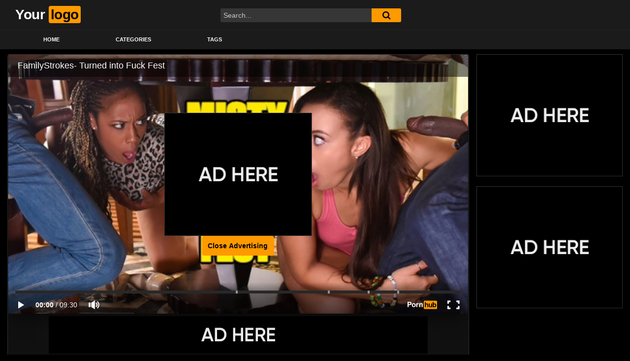

--- FILE ---
content_type: text/html; charset=UTF-8
request_url: https://girllivecam.net/familystrokes-turned-into-fuck-fest/
body_size: 14535
content:
<!DOCTYPE html>
<html lang="en-US" prefix="og: https://ogp.me/ns#">
<head>
	<meta charset="UTF-8">
	<meta name="viewport" content="width=device-width, initial-scale=1, shrink-to-fit=no">
	<link rel="profile" href="https://gmpg.org/xfn/11">
		<!-- Meta social networks -->
	
<!-- Meta Facebook -->
<meta property="fb:app_id" content="966242223397117" />
<meta property="og:url" content="https://girllivecam.net/familystrokes-turned-into-fuck-fest/" />
<meta property="og:type" content="article" />
<meta property="og:title" content="FamilyStrokes- Turned into Fuck Fest" />
<meta property="og:description" content="FamilyStrokes- Turned into Fuck Fest" />
<meta property="og:image" content="https://girllivecam.net/wp-content/uploads/2023/10/familystrokes-turned-into-fuck-fest.jpg" />
<meta property="og:image:width" content="200" />
<meta property="og:image:height" content="200" />

<!-- Meta Twitter -->
<meta name="twitter:card" content="summary">
<!--<meta name="twitter:site" content="@site_username">-->
<meta name="twitter:title" content="FamilyStrokes- Turned into Fuck Fest">
<meta name="twitter:description" content="FamilyStrokes- Turned into Fuck Fest">
<!--<meta name="twitter:creator" content="@creator_username">-->
<meta name="twitter:image" content="https://girllivecam.net/wp-content/uploads/2023/10/familystrokes-turned-into-fuck-fest.jpg">
<!--<meta name="twitter:domain" content="YourDomain.com">-->
	<!-- Google Analytics -->
		<!-- Meta Verification -->
		
<!-- Search Engine Optimization by Rank Math - https://rankmath.com/ -->
<title>FamilyStrokes- Turned into Fuck Fest - girllivecam.net</title>
<meta name="robots" content="index, follow, max-snippet:-1, max-video-preview:-1, max-image-preview:large"/>
<link rel="canonical" href="https://girllivecam.net/familystrokes-turned-into-fuck-fest/" />
<meta property="og:locale" content="en_US" />
<meta property="og:type" content="article" />
<meta property="og:title" content="FamilyStrokes- Turned into Fuck Fest - girllivecam.net" />
<meta property="og:description" content="[...]&lt;p&gt;&lt;a class=&quot;btn btn-primary ftt-read-more-link&quot; href=&quot;https://girllivecam.net/familystrokes-turned-into-fuck-fest/&quot;&gt;Read More...&lt;/a&gt;&lt;/p&gt;" />
<meta property="og:url" content="https://girllivecam.net/familystrokes-turned-into-fuck-fest/" />
<meta property="og:site_name" content="girllivecam.net" />
<meta property="article:tag" content="black" />
<meta property="article:tag" content="blowjob" />
<meta property="article:tag" content="doggystyle" />
<meta property="article:tag" content="feet" />
<meta property="article:tag" content="foursome" />
<meta property="article:tag" content="group" />
<meta property="article:tag" content="milf" />
<meta property="article:tag" content="milf seduces boy" />
<meta property="article:tag" content="misty stone" />
<meta property="article:tag" content="orgy" />
<meta property="article:tag" content="skinny" />
<meta property="article:tag" content="small boobs" />
<meta property="article:tag" content="small tits" />
<meta property="article:tag" content="tease" />
<meta property="article:section" content="Orgy" />
<meta property="article:published_time" content="2023-10-09T21:41:07+00:00" />
<meta name="twitter:card" content="summary_large_image" />
<meta name="twitter:title" content="FamilyStrokes- Turned into Fuck Fest - girllivecam.net" />
<meta name="twitter:description" content="[...]&lt;p&gt;&lt;a class=&quot;btn btn-primary ftt-read-more-link&quot; href=&quot;https://girllivecam.net/familystrokes-turned-into-fuck-fest/&quot;&gt;Read More...&lt;/a&gt;&lt;/p&gt;" />
<meta name="twitter:label1" content="Written by" />
<meta name="twitter:data1" content="Live Cam Girl" />
<meta name="twitter:label2" content="Time to read" />
<meta name="twitter:data2" content="Less than a minute" />
<script type="application/ld+json" class="rank-math-schema">{"@context":"https://schema.org","@graph":[{"@type":["Organization","Person"],"@id":"https://girllivecam.net/#person","name":"girllivecam.net","url":"https://girllivecam.net"},{"@type":"WebSite","@id":"https://girllivecam.net/#website","url":"https://girllivecam.net","name":"girllivecam.net","publisher":{"@id":"https://girllivecam.net/#person"},"inLanguage":"en-US"},{"@type":"ImageObject","@id":"https://girllivecam.net/wp-content/uploads/2023/10/familystrokes-turned-into-fuck-fest.jpg","url":"https://girllivecam.net/wp-content/uploads/2023/10/familystrokes-turned-into-fuck-fest.jpg","width":"320","height":"180","inLanguage":"en-US"},{"@type":"WebPage","@id":"https://girllivecam.net/familystrokes-turned-into-fuck-fest/#webpage","url":"https://girllivecam.net/familystrokes-turned-into-fuck-fest/","name":"FamilyStrokes- Turned into Fuck Fest - girllivecam.net","datePublished":"2023-10-09T21:41:07+00:00","dateModified":"2023-10-09T21:41:07+00:00","isPartOf":{"@id":"https://girllivecam.net/#website"},"primaryImageOfPage":{"@id":"https://girllivecam.net/wp-content/uploads/2023/10/familystrokes-turned-into-fuck-fest.jpg"},"inLanguage":"en-US"},{"@type":"Person","@id":"https://girllivecam.net/author/laughing-lamport/","name":"Live Cam Girl","url":"https://girllivecam.net/author/laughing-lamport/","image":{"@type":"ImageObject","@id":"https://secure.gravatar.com/avatar/f751efa1b10acd933dab6cccc4ae9bbace5a452be27fd5c0f152f468c379ac67?s=96&amp;d=mm&amp;r=g","url":"https://secure.gravatar.com/avatar/f751efa1b10acd933dab6cccc4ae9bbace5a452be27fd5c0f152f468c379ac67?s=96&amp;d=mm&amp;r=g","caption":"Live Cam Girl","inLanguage":"en-US"},"sameAs":["https://girllivecam.net"]},{"@type":"BlogPosting","headline":"FamilyStrokes- Turned into Fuck Fest - girllivecam.net","datePublished":"2023-10-09T21:41:07+00:00","dateModified":"2023-10-09T21:41:07+00:00","articleSection":"Orgy","author":{"@id":"https://girllivecam.net/author/laughing-lamport/","name":"Live Cam Girl"},"publisher":{"@id":"https://girllivecam.net/#person"},"name":"FamilyStrokes- Turned into Fuck Fest - girllivecam.net","@id":"https://girllivecam.net/familystrokes-turned-into-fuck-fest/#richSnippet","isPartOf":{"@id":"https://girllivecam.net/familystrokes-turned-into-fuck-fest/#webpage"},"image":{"@id":"https://girllivecam.net/wp-content/uploads/2023/10/familystrokes-turned-into-fuck-fest.jpg"},"inLanguage":"en-US","mainEntityOfPage":{"@id":"https://girllivecam.net/familystrokes-turned-into-fuck-fest/#webpage"}}]}</script>
<!-- /Rank Math WordPress SEO plugin -->

<link rel='dns-prefetch' href='//vjs.zencdn.net' />
<link rel='dns-prefetch' href='//unpkg.com' />
<link rel='dns-prefetch' href='//fonts.googleapis.com' />
<link rel="alternate" type="application/rss+xml" title="girllivecam.net &raquo; Feed" href="https://girllivecam.net/feed/" />
<link rel="alternate" type="application/rss+xml" title="girllivecam.net &raquo; Comments Feed" href="https://girllivecam.net/comments/feed/" />
<link rel="alternate" type="application/rss+xml" title="girllivecam.net &raquo; FamilyStrokes- Turned into Fuck Fest Comments Feed" href="https://girllivecam.net/familystrokes-turned-into-fuck-fest/feed/" />
<link rel="alternate" title="oEmbed (JSON)" type="application/json+oembed" href="https://girllivecam.net/wp-json/oembed/1.0/embed?url=https%3A%2F%2Fgirllivecam.net%2Ffamilystrokes-turned-into-fuck-fest%2F" />
<link rel="alternate" title="oEmbed (XML)" type="text/xml+oembed" href="https://girllivecam.net/wp-json/oembed/1.0/embed?url=https%3A%2F%2Fgirllivecam.net%2Ffamilystrokes-turned-into-fuck-fest%2F&#038;format=xml" />
<style id='wp-img-auto-sizes-contain-inline-css' type='text/css'>
img:is([sizes=auto i],[sizes^="auto," i]){contain-intrinsic-size:3000px 1500px}
/*# sourceURL=wp-img-auto-sizes-contain-inline-css */
</style>
<style id='wp-emoji-styles-inline-css' type='text/css'>

	img.wp-smiley, img.emoji {
		display: inline !important;
		border: none !important;
		box-shadow: none !important;
		height: 1em !important;
		width: 1em !important;
		margin: 0 0.07em !important;
		vertical-align: -0.1em !important;
		background: none !important;
		padding: 0 !important;
	}
/*# sourceURL=wp-emoji-styles-inline-css */
</style>
<style id='wp-block-library-inline-css' type='text/css'>
:root{--wp-block-synced-color:#7a00df;--wp-block-synced-color--rgb:122,0,223;--wp-bound-block-color:var(--wp-block-synced-color);--wp-editor-canvas-background:#ddd;--wp-admin-theme-color:#007cba;--wp-admin-theme-color--rgb:0,124,186;--wp-admin-theme-color-darker-10:#006ba1;--wp-admin-theme-color-darker-10--rgb:0,107,160.5;--wp-admin-theme-color-darker-20:#005a87;--wp-admin-theme-color-darker-20--rgb:0,90,135;--wp-admin-border-width-focus:2px}@media (min-resolution:192dpi){:root{--wp-admin-border-width-focus:1.5px}}.wp-element-button{cursor:pointer}:root .has-very-light-gray-background-color{background-color:#eee}:root .has-very-dark-gray-background-color{background-color:#313131}:root .has-very-light-gray-color{color:#eee}:root .has-very-dark-gray-color{color:#313131}:root .has-vivid-green-cyan-to-vivid-cyan-blue-gradient-background{background:linear-gradient(135deg,#00d084,#0693e3)}:root .has-purple-crush-gradient-background{background:linear-gradient(135deg,#34e2e4,#4721fb 50%,#ab1dfe)}:root .has-hazy-dawn-gradient-background{background:linear-gradient(135deg,#faaca8,#dad0ec)}:root .has-subdued-olive-gradient-background{background:linear-gradient(135deg,#fafae1,#67a671)}:root .has-atomic-cream-gradient-background{background:linear-gradient(135deg,#fdd79a,#004a59)}:root .has-nightshade-gradient-background{background:linear-gradient(135deg,#330968,#31cdcf)}:root .has-midnight-gradient-background{background:linear-gradient(135deg,#020381,#2874fc)}:root{--wp--preset--font-size--normal:16px;--wp--preset--font-size--huge:42px}.has-regular-font-size{font-size:1em}.has-larger-font-size{font-size:2.625em}.has-normal-font-size{font-size:var(--wp--preset--font-size--normal)}.has-huge-font-size{font-size:var(--wp--preset--font-size--huge)}.has-text-align-center{text-align:center}.has-text-align-left{text-align:left}.has-text-align-right{text-align:right}.has-fit-text{white-space:nowrap!important}#end-resizable-editor-section{display:none}.aligncenter{clear:both}.items-justified-left{justify-content:flex-start}.items-justified-center{justify-content:center}.items-justified-right{justify-content:flex-end}.items-justified-space-between{justify-content:space-between}.screen-reader-text{border:0;clip-path:inset(50%);height:1px;margin:-1px;overflow:hidden;padding:0;position:absolute;width:1px;word-wrap:normal!important}.screen-reader-text:focus{background-color:#ddd;clip-path:none;color:#444;display:block;font-size:1em;height:auto;left:5px;line-height:normal;padding:15px 23px 14px;text-decoration:none;top:5px;width:auto;z-index:100000}html :where(.has-border-color){border-style:solid}html :where([style*=border-top-color]){border-top-style:solid}html :where([style*=border-right-color]){border-right-style:solid}html :where([style*=border-bottom-color]){border-bottom-style:solid}html :where([style*=border-left-color]){border-left-style:solid}html :where([style*=border-width]){border-style:solid}html :where([style*=border-top-width]){border-top-style:solid}html :where([style*=border-right-width]){border-right-style:solid}html :where([style*=border-bottom-width]){border-bottom-style:solid}html :where([style*=border-left-width]){border-left-style:solid}html :where(img[class*=wp-image-]){height:auto;max-width:100%}:where(figure){margin:0 0 1em}html :where(.is-position-sticky){--wp-admin--admin-bar--position-offset:var(--wp-admin--admin-bar--height,0px)}@media screen and (max-width:600px){html :where(.is-position-sticky){--wp-admin--admin-bar--position-offset:0px}}

/*# sourceURL=wp-block-library-inline-css */
</style><style id='global-styles-inline-css' type='text/css'>
:root{--wp--preset--aspect-ratio--square: 1;--wp--preset--aspect-ratio--4-3: 4/3;--wp--preset--aspect-ratio--3-4: 3/4;--wp--preset--aspect-ratio--3-2: 3/2;--wp--preset--aspect-ratio--2-3: 2/3;--wp--preset--aspect-ratio--16-9: 16/9;--wp--preset--aspect-ratio--9-16: 9/16;--wp--preset--color--black: #000000;--wp--preset--color--cyan-bluish-gray: #abb8c3;--wp--preset--color--white: #ffffff;--wp--preset--color--pale-pink: #f78da7;--wp--preset--color--vivid-red: #cf2e2e;--wp--preset--color--luminous-vivid-orange: #ff6900;--wp--preset--color--luminous-vivid-amber: #fcb900;--wp--preset--color--light-green-cyan: #7bdcb5;--wp--preset--color--vivid-green-cyan: #00d084;--wp--preset--color--pale-cyan-blue: #8ed1fc;--wp--preset--color--vivid-cyan-blue: #0693e3;--wp--preset--color--vivid-purple: #9b51e0;--wp--preset--gradient--vivid-cyan-blue-to-vivid-purple: linear-gradient(135deg,rgb(6,147,227) 0%,rgb(155,81,224) 100%);--wp--preset--gradient--light-green-cyan-to-vivid-green-cyan: linear-gradient(135deg,rgb(122,220,180) 0%,rgb(0,208,130) 100%);--wp--preset--gradient--luminous-vivid-amber-to-luminous-vivid-orange: linear-gradient(135deg,rgb(252,185,0) 0%,rgb(255,105,0) 100%);--wp--preset--gradient--luminous-vivid-orange-to-vivid-red: linear-gradient(135deg,rgb(255,105,0) 0%,rgb(207,46,46) 100%);--wp--preset--gradient--very-light-gray-to-cyan-bluish-gray: linear-gradient(135deg,rgb(238,238,238) 0%,rgb(169,184,195) 100%);--wp--preset--gradient--cool-to-warm-spectrum: linear-gradient(135deg,rgb(74,234,220) 0%,rgb(151,120,209) 20%,rgb(207,42,186) 40%,rgb(238,44,130) 60%,rgb(251,105,98) 80%,rgb(254,248,76) 100%);--wp--preset--gradient--blush-light-purple: linear-gradient(135deg,rgb(255,206,236) 0%,rgb(152,150,240) 100%);--wp--preset--gradient--blush-bordeaux: linear-gradient(135deg,rgb(254,205,165) 0%,rgb(254,45,45) 50%,rgb(107,0,62) 100%);--wp--preset--gradient--luminous-dusk: linear-gradient(135deg,rgb(255,203,112) 0%,rgb(199,81,192) 50%,rgb(65,88,208) 100%);--wp--preset--gradient--pale-ocean: linear-gradient(135deg,rgb(255,245,203) 0%,rgb(182,227,212) 50%,rgb(51,167,181) 100%);--wp--preset--gradient--electric-grass: linear-gradient(135deg,rgb(202,248,128) 0%,rgb(113,206,126) 100%);--wp--preset--gradient--midnight: linear-gradient(135deg,rgb(2,3,129) 0%,rgb(40,116,252) 100%);--wp--preset--font-size--small: 13px;--wp--preset--font-size--medium: 20px;--wp--preset--font-size--large: 36px;--wp--preset--font-size--x-large: 42px;--wp--preset--spacing--20: 0.44rem;--wp--preset--spacing--30: 0.67rem;--wp--preset--spacing--40: 1rem;--wp--preset--spacing--50: 1.5rem;--wp--preset--spacing--60: 2.25rem;--wp--preset--spacing--70: 3.38rem;--wp--preset--spacing--80: 5.06rem;--wp--preset--shadow--natural: 6px 6px 9px rgba(0, 0, 0, 0.2);--wp--preset--shadow--deep: 12px 12px 50px rgba(0, 0, 0, 0.4);--wp--preset--shadow--sharp: 6px 6px 0px rgba(0, 0, 0, 0.2);--wp--preset--shadow--outlined: 6px 6px 0px -3px rgb(255, 255, 255), 6px 6px rgb(0, 0, 0);--wp--preset--shadow--crisp: 6px 6px 0px rgb(0, 0, 0);}:where(.is-layout-flex){gap: 0.5em;}:where(.is-layout-grid){gap: 0.5em;}body .is-layout-flex{display: flex;}.is-layout-flex{flex-wrap: wrap;align-items: center;}.is-layout-flex > :is(*, div){margin: 0;}body .is-layout-grid{display: grid;}.is-layout-grid > :is(*, div){margin: 0;}:where(.wp-block-columns.is-layout-flex){gap: 2em;}:where(.wp-block-columns.is-layout-grid){gap: 2em;}:where(.wp-block-post-template.is-layout-flex){gap: 1.25em;}:where(.wp-block-post-template.is-layout-grid){gap: 1.25em;}.has-black-color{color: var(--wp--preset--color--black) !important;}.has-cyan-bluish-gray-color{color: var(--wp--preset--color--cyan-bluish-gray) !important;}.has-white-color{color: var(--wp--preset--color--white) !important;}.has-pale-pink-color{color: var(--wp--preset--color--pale-pink) !important;}.has-vivid-red-color{color: var(--wp--preset--color--vivid-red) !important;}.has-luminous-vivid-orange-color{color: var(--wp--preset--color--luminous-vivid-orange) !important;}.has-luminous-vivid-amber-color{color: var(--wp--preset--color--luminous-vivid-amber) !important;}.has-light-green-cyan-color{color: var(--wp--preset--color--light-green-cyan) !important;}.has-vivid-green-cyan-color{color: var(--wp--preset--color--vivid-green-cyan) !important;}.has-pale-cyan-blue-color{color: var(--wp--preset--color--pale-cyan-blue) !important;}.has-vivid-cyan-blue-color{color: var(--wp--preset--color--vivid-cyan-blue) !important;}.has-vivid-purple-color{color: var(--wp--preset--color--vivid-purple) !important;}.has-black-background-color{background-color: var(--wp--preset--color--black) !important;}.has-cyan-bluish-gray-background-color{background-color: var(--wp--preset--color--cyan-bluish-gray) !important;}.has-white-background-color{background-color: var(--wp--preset--color--white) !important;}.has-pale-pink-background-color{background-color: var(--wp--preset--color--pale-pink) !important;}.has-vivid-red-background-color{background-color: var(--wp--preset--color--vivid-red) !important;}.has-luminous-vivid-orange-background-color{background-color: var(--wp--preset--color--luminous-vivid-orange) !important;}.has-luminous-vivid-amber-background-color{background-color: var(--wp--preset--color--luminous-vivid-amber) !important;}.has-light-green-cyan-background-color{background-color: var(--wp--preset--color--light-green-cyan) !important;}.has-vivid-green-cyan-background-color{background-color: var(--wp--preset--color--vivid-green-cyan) !important;}.has-pale-cyan-blue-background-color{background-color: var(--wp--preset--color--pale-cyan-blue) !important;}.has-vivid-cyan-blue-background-color{background-color: var(--wp--preset--color--vivid-cyan-blue) !important;}.has-vivid-purple-background-color{background-color: var(--wp--preset--color--vivid-purple) !important;}.has-black-border-color{border-color: var(--wp--preset--color--black) !important;}.has-cyan-bluish-gray-border-color{border-color: var(--wp--preset--color--cyan-bluish-gray) !important;}.has-white-border-color{border-color: var(--wp--preset--color--white) !important;}.has-pale-pink-border-color{border-color: var(--wp--preset--color--pale-pink) !important;}.has-vivid-red-border-color{border-color: var(--wp--preset--color--vivid-red) !important;}.has-luminous-vivid-orange-border-color{border-color: var(--wp--preset--color--luminous-vivid-orange) !important;}.has-luminous-vivid-amber-border-color{border-color: var(--wp--preset--color--luminous-vivid-amber) !important;}.has-light-green-cyan-border-color{border-color: var(--wp--preset--color--light-green-cyan) !important;}.has-vivid-green-cyan-border-color{border-color: var(--wp--preset--color--vivid-green-cyan) !important;}.has-pale-cyan-blue-border-color{border-color: var(--wp--preset--color--pale-cyan-blue) !important;}.has-vivid-cyan-blue-border-color{border-color: var(--wp--preset--color--vivid-cyan-blue) !important;}.has-vivid-purple-border-color{border-color: var(--wp--preset--color--vivid-purple) !important;}.has-vivid-cyan-blue-to-vivid-purple-gradient-background{background: var(--wp--preset--gradient--vivid-cyan-blue-to-vivid-purple) !important;}.has-light-green-cyan-to-vivid-green-cyan-gradient-background{background: var(--wp--preset--gradient--light-green-cyan-to-vivid-green-cyan) !important;}.has-luminous-vivid-amber-to-luminous-vivid-orange-gradient-background{background: var(--wp--preset--gradient--luminous-vivid-amber-to-luminous-vivid-orange) !important;}.has-luminous-vivid-orange-to-vivid-red-gradient-background{background: var(--wp--preset--gradient--luminous-vivid-orange-to-vivid-red) !important;}.has-very-light-gray-to-cyan-bluish-gray-gradient-background{background: var(--wp--preset--gradient--very-light-gray-to-cyan-bluish-gray) !important;}.has-cool-to-warm-spectrum-gradient-background{background: var(--wp--preset--gradient--cool-to-warm-spectrum) !important;}.has-blush-light-purple-gradient-background{background: var(--wp--preset--gradient--blush-light-purple) !important;}.has-blush-bordeaux-gradient-background{background: var(--wp--preset--gradient--blush-bordeaux) !important;}.has-luminous-dusk-gradient-background{background: var(--wp--preset--gradient--luminous-dusk) !important;}.has-pale-ocean-gradient-background{background: var(--wp--preset--gradient--pale-ocean) !important;}.has-electric-grass-gradient-background{background: var(--wp--preset--gradient--electric-grass) !important;}.has-midnight-gradient-background{background: var(--wp--preset--gradient--midnight) !important;}.has-small-font-size{font-size: var(--wp--preset--font-size--small) !important;}.has-medium-font-size{font-size: var(--wp--preset--font-size--medium) !important;}.has-large-font-size{font-size: var(--wp--preset--font-size--large) !important;}.has-x-large-font-size{font-size: var(--wp--preset--font-size--x-large) !important;}
/*# sourceURL=global-styles-inline-css */
</style>

<style id='classic-theme-styles-inline-css' type='text/css'>
/*! This file is auto-generated */
.wp-block-button__link{color:#fff;background-color:#32373c;border-radius:9999px;box-shadow:none;text-decoration:none;padding:calc(.667em + 2px) calc(1.333em + 2px);font-size:1.125em}.wp-block-file__button{background:#32373c;color:#fff;text-decoration:none}
/*# sourceURL=/wp-includes/css/classic-themes.min.css */
</style>
<link rel='stylesheet' id='ftt-videojs-style-css' href='//vjs.zencdn.net/7.8.4/video-js.css?ver=7.4.1' type='text/css' media='all' />
<link rel='stylesheet' id='ftt-styles-css' href='https://girllivecam.net/wp-content/themes/famoustube/css/theme.min.css?ver=1.3.0.1733964053' type='text/css' media='all' />
<link rel='stylesheet' id='ftt-body-font-css' href='https://fonts.googleapis.com/css?family=Roboto%3A400%2C500%2C700&#038;display=swap&#038;ver=1.0.0' type='text/css' media='all' />
<link rel='stylesheet' id='ftt-custom-style-css' href='https://girllivecam.net/wp-content/themes/famoustube/css/custom.css?ver=1.3.0.1733964053' type='text/css' media='all' />
<script type="text/javascript" src="https://girllivecam.net/wp-includes/js/jquery/jquery.min.js?ver=3.7.1" id="jquery-core-js"></script>
<script type="text/javascript" src="https://girllivecam.net/wp-includes/js/jquery/jquery-migrate.min.js?ver=3.4.1" id="jquery-migrate-js"></script>
<link rel="https://api.w.org/" href="https://girllivecam.net/wp-json/" /><link rel="alternate" title="JSON" type="application/json" href="https://girllivecam.net/wp-json/wp/v2/posts/1745" /><link rel="EditURI" type="application/rsd+xml" title="RSD" href="https://girllivecam.net/xmlrpc.php?rsd" />
<meta name="generator" content="WordPress 6.9" />
<link rel='shortlink' href='https://girllivecam.net/?p=1745' />
	<style type="text/css">
		.logo-word-2,
		.header-search #searchsubmit,
		.video-block .video-debounce-bar,
		.hamburger-inner, .hamburger-inner::before, .hamburger-inner::after {
			background-color: #ff9900;
		}
		a,
		a:hover,
		ul#menu-footer-menu li a:hover,
		.required,
		#show-sharing-buttons:hover i,
		.tags-letter-block .tag-items .tag-item a:hover,
		.post-like a:hover i {
			color: #ff9900;
		}
		.pagination-lg .page-item:first-child .page-link,
		.pagination-lg .page-item:last-child .page-link {
			border-color: #ff9900!important;
			color: #ff9900;
		}
		.navbar li.active a,
		#video-tabs button.tab-link.active,
		#video-tabs button.tab-link:hover {
			border-bottom-color: #ff9900!important;
		}
		.btn,
		.btn-primary,
		.post-navigation a,
		.btn:hover {
			background-color: #ff9900!important;
			color: #000000!important;
			border-color: #ff9900!important;
		}
		.page-item.active .page-link {
			background-color: #ff9900!important;
			border-color: #ff9900!important;
			color: #000000!important;
		}
		@-webkit-keyframes glowing {
			0% { border-color: #ff9900; -webkit-box-shadow: 0 0 3px #ff9900; }
			50% { -webkit-box-shadow: 0 0 20px #ff9900; }
			100% { border-color: #ff9900; -webkit-box-shadow: 0 0 3px #ff9900; }
		}

		@-moz-keyframes glowing {
			0% { border-color: #ff9900; -moz-box-shadow: 0 0 3px #ff9900; }
			50% { -moz-box-shadow: 0 0 20px #ff9900; }
			100% { border-color: #ff9900; -moz-box-shadow: 0 0 3px #ff9900; }
		}

		@-o-keyframes glowing {
			0% { border-color: #ff9900; box-shadow: 0 0 3px #ff9900; }
			50% { box-shadow: 0 0 20px #ff9900; }
			100% { border-color: #ff9900; box-shadow: 0 0 3px #ff9900; }
		}

		@keyframes glowing {
			0% { border-color: #ff9900; box-shadow: 0 0 3px #ff9900; }
			50% { box-shadow: 0 0 20px #ff9900; }
			100% { border-color: #ff9900; box-shadow: 0 0 3px #ff9900; }
		}

	</style>
	<link rel="pingback" href="https://girllivecam.net/xmlrpc.php">
<meta name="mobile-web-app-capable" content="yes">
<meta name="apple-mobile-web-app-capable" content="yes">
<meta name="apple-mobile-web-app-title" content="girllivecam.net - ">
</head>  <body class="wp-singular post-template-default single single-post postid-1745 single-format-video wp-embed-responsive wp-theme-famoustube"> <div class="site" id="page">  	<!-- ******************* The Navbar Area ******************* --> 	<div id="wrapper-navbar" itemscope itemtype="http://schema.org/WebSite"> 		<a class="skip-link sr-only sr-only-focusable" href="#content">Skip to content</a> 		<div class="logo-search d-flex"> 			<div class="container d-flex align-items-center justify-content-between"> 				<!-- Menu mobile --> 				<button class="navbar-toggler hamburger hamburger--slider" type="button" data-toggle="collapse" data-target="#navbarNavDropdown" aria-controls="navbarNavDropdown" aria-expanded="false" aria-label="Toggle navigation"> 					<span class="hamburger-box"> 						<span class="hamburger-inner"></span> 					</span> 				</button> 				<!-- Your site title as branding in the menu --> 															<a class="navbar-brand" rel="home" href="https://girllivecam.net/" title="girllivecam.net" itemprop="url"> 															<span class="logo-word-1">Your</span> 								<span class="logo-word-2">logo</span> 													</a> 									<!-- end custom logo -->  				<div class="search-menu-mobile">     <div class="header-search-mobile">         <i class="fa fa-search"></i>         </div>	 </div>  <div class="header-search">     <form method="get" id="searchform" action="https://girllivecam.net/">                             <input class="input-group-field" value="Search..." name="s" id="s" onfocus="if (this.value == 'Search...') {this.value = '';}" onblur="if (this.value == '') {this.value = 'Search...';}" type="text" />                          <button class="fa-input" type="submit" id="searchsubmit" value="&#xf002;" ><i class="fa fa-search"></i></button>          </form> </div>							</div> 		</div> 		<nav class="navbar navbar-expand-md navbar-dark"> 			<div class="container"> 				<!-- The WordPress Menu goes here --> 				<div id="navbarNavDropdown" class="collapse navbar-collapse"><ul id="menu-main-menu" class="navbar-nav ml-auto"><li itemscope="itemscope" itemtype="https://www.schema.org/SiteNavigationElement" id="menu-item-14" class="menu-item menu-item-type-custom menu-item-object-custom menu-item-home menu-item-14 nav-item"><a title="Home" href="https://girllivecam.net" class="nav-link">Home</a></li> <li itemscope="itemscope" itemtype="https://www.schema.org/SiteNavigationElement" id="menu-item-15" class="menu-item menu-item-type-post_type menu-item-object-page menu-item-15 nav-item"><a title="Categories" href="https://girllivecam.net/categories/" class="nav-link">Categories</a></li> <li itemscope="itemscope" itemtype="https://www.schema.org/SiteNavigationElement" id="menu-item-16" class="menu-item menu-item-type-post_type menu-item-object-page menu-item-16 nav-item"><a title="Tags" href="https://girllivecam.net/tags/" class="nav-link">Tags</a></li> </ul></div>			</div><!-- .container --> 		</nav><!-- .site-navigation --> 	</div><!-- #wrapper-navbar end -->  <div class="wrapper" id="single-wrapper"> 	  <article id="post-1745" class="post-1745 post type-post status-publish format-video has-post-thumbnail hentry category-orgy tag-black tag-blowjob tag-doggystyle tag-feet tag-foursome tag-group tag-milf tag-milf-seduces-boy tag-misty-stone tag-orgy tag-skinny tag-small-boobs tag-small-tits tag-tease post_format-post-format-video actors-adriana-maya actors-isiah-maxwell actors-misty-stone" itemprop="video" itemscope itemtype="http://schema.org/VideoObject"> 	<section class="single-video-player"> 		<div class="container"> 			<div class="row no-gutters"> 				<div class="col-12 col-md-9"> 					<div class="video-wrapper"> 						 <div class="responsive-player video-player">           <meta itemprop="author" content="Live Cam Girl" />     <meta itemprop="name" content="FamilyStrokes- Turned into Fuck Fest" />             <meta itemprop="description" content="FamilyStrokes- Turned into Fuck Fest" />         <meta itemprop="duration" content="P0DT0H9M30S" />     <meta itemprop="thumbnailUrl" content="https://ei.phncdn.com/videos/201706/12/120208171/thumbs_30/(m=eafTGgaaaa)(mh=fV6MN4vyNRwFgSdo)12.jpg" />             <meta itemprop="embedURL" content="https://www.pornhub.com/embed/ph593eeef1bef3f" />         <meta itemprop="uploadDate" content="2023-10-09T21:41:07+00:00" />              <iframe src="https://www.pornhub.com/embed/ph593eeef1bef3f" frameborder=0 width="640" height="360" scrolling="no" allowfullscreen></iframe>         <!-- Inside video player advertising -->                     <div class="happy-inside-player">                 <div class="zone-1"><a href="#!"><img src="https://girllivecam.net/wp-content/themes/famoustube/img/happy-2.png"></a></div>                 <div class="zone-2"></div>                 <button class="btn btn-primary close-text">Close Advertising</button>             </div>                   </div> 													<div class="happy-under-player"> 								<a href="#!"><img src="https://girllivecam.net/wp-content/themes/famoustube/img/happy-3.png"></a>							</div> 												<div class="video-title"> 							<h1>FamilyStrokes- Turned into Fuck Fest</h1> 						</div> 						<div class="video-actions-header"> 							<div class="row no-gutters"> 								<div class="col-12 col-md-3" id="rating"> 									<span id="video-rate"><span class="post-like"><a href="#" data-post_id="1745" data-post_like="like"><span class="like" title="I like this"><span id="more"><i class="fa fa-thumbs-up"></i> <span class="grey-link">Like</span></span></a> 		<a href="#" data-post_id="1745" data-post_like="dislike"> 			<span title="I dislike this" class="qtip dislike"><span id="less"><i class="fa fa-thumbs-down fa-flip-horizontal"></i></span></span> 		</a></span></span> 																	</div> 								<div class="col-12 col-md-9 tabs" id="video-tabs"> 									<button class="tab-link active about" data-tab-id="video-about"><i class="fa fa-info-circle"></i> About</button> 									<button class="tab-link share" data-tab-id="video-share"><i class="fa fa-share-alt"></i> Share</button> 								</div> 							</div> 						</div> 						<div class="clear"></div> 						<div class="video-actions-content"> 							<div class="row no-gutters"> 								<div class="col-12 col-md-3" id="rating-col"> 									<div id="video-views"><span class="views-number"></span> views</div> 									<div class="rating-bar"> 										<div class="rating-bar-meter"></div> 									</div> 									<div class="rating-result"> 											<div class="percentage">0%</div> 										<div class="likes"> 											<i class="fa fa-thumbs-up"></i> <span class="likes_count">0</span> 											<i class="fa fa-thumbs-down fa-flip-horizontal"></i> <span class="dislikes_count">0</span> 										</div> 									</div> 								</div> 								<div class="col-12 col-md-9"> 									<div class="tab-content"> 										<div class="video-content-row" id="video-about"> 												<div class="video-description"> 													<div class="desc"> 																											</div> 												</div> 											<div class="video-content-row" id="video-author"> 												From: <a href="https://girllivecam.net/author/laughing-lamport/" title="Posts by Live Cam Girl" rel="author">Live Cam Girl</a>											</div> 																																		<div class="video-content-row" id="video-actors"> 													Actors: 													<a href="https://girllivecam.net/actor/adriana-maya/" title="Adriana Maya">Adriana Maya</a>, <a href="https://girllivecam.net/actor/isiah-maxwell/" title="Isiah Maxwell">Isiah Maxwell</a>, <a href="https://girllivecam.net/actor/misty-stone/" title="Misty Stone">Misty Stone</a>												</div> 																																													<div class="video-content-row" id="video-cats"> 													Category: 													<a href="https://girllivecam.net/orgy/" title="Orgy">Orgy</a>												</div> 																																													<div class="video-content-row" id="video-tags"> 													Tags: 													<a href="https://girllivecam.net/tag/black/" title="black">black</a>, <a href="https://girllivecam.net/tag/blowjob/" title="blowjob">blowjob</a>, <a href="https://girllivecam.net/tag/doggystyle/" title="doggystyle">doggystyle</a>, <a href="https://girllivecam.net/tag/feet/" title="feet">feet</a>, <a href="https://girllivecam.net/tag/foursome/" title="foursome">foursome</a>, <a href="https://girllivecam.net/tag/group/" title="group">group</a>, <a href="https://girllivecam.net/tag/milf/" title="milf">milf</a>, <a href="https://girllivecam.net/tag/milf-seduces-boy/" title="milf seduces boy">milf seduces boy</a>, <a href="https://girllivecam.net/tag/misty-stone/" title="misty stone">misty stone</a>, <a href="https://girllivecam.net/tag/orgy/" title="orgy">orgy</a>, <a href="https://girllivecam.net/tag/skinny/" title="skinny">skinny</a>, <a href="https://girllivecam.net/tag/small-boobs/" title="small boobs">small boobs</a>, <a href="https://girllivecam.net/tag/small-tits/" title="small tits">small tits</a>, <a href="https://girllivecam.net/tag/tease/" title="tease">tease</a>												</div> 																						<div class="video-content-row" id="video-date"> 												Added on: October 9, 2023											</div> 										</div> 										<div id="video-share">     <!-- Twitter -->     <a target="_blank" href="https://twitter.com/home?status=https://girllivecam.net/familystrokes-turned-into-fuck-fest/"><i id="twitter" class="fa fa-twitter"></i></a>     <!-- Reddit -->        <a target="_blank" href="http://www.reddit.com/submit?url"><i id="reddit" class="fa fa-reddit-square"></i></a>     <!-- Google Plus -->         <a target="_blank" href="https://plus.google.com/share?url=https://girllivecam.net/familystrokes-turned-into-fuck-fest/"><i id="googleplus" class="fa fa-google-plus"></i></a>        <!-- VK -->     <script type="text/javascript" src="https://vk.com/js/api/share.js?95" charset="windows-1251"></script>     <a href="http://vk.com/share.php?url=https://girllivecam.net/familystrokes-turned-into-fuck-fest/" target="_blank"><i id="vk" class="fa fa-vk"></i></a>     <!-- Email -->     <a target="_blank" href="/cdn-cgi/l/email-protection#a996dadccbc3cccadd948fc8c4d992cbc6cdd094c1ddddd9da938686cec0dbc5c5c0dfcccac8c487c7ccdd86cfc8c4c0c5d0dadddbc6c2ccda84dddcdbc7cccd84c0c7ddc684cfdccac284cfccdadd86"><i id="email" class="fa fa-envelope"></i></a> </div>									</div> 								</div> 							</div> 						</div> 					</div> 					<div class="video-wrapper"> 											<div class="related-videos"> 							<div class="row no-gutters"> 								  <div class="col-12 col-md-4 col-lg-3 col-xl-2"> 	<div 		class="video-block thumbs-rotation" 		data-post-id="11675" 					data-thumbs="https://ei.phncdn.com/videos/202002/07/282591602/original/(m=eafTGgaaaa)(mh=3qujK1eNhi-fJtj6)1.jpg,https://ei.phncdn.com/videos/202002/07/282591602/original/(m=eafTGgaaaa)(mh=3qujK1eNhi-fJtj6)2.jpg,https://ei.phncdn.com/videos/202002/07/282591602/original/(m=eafTGgaaaa)(mh=3qujK1eNhi-fJtj6)3.jpg,https://ei.phncdn.com/videos/202002/07/282591602/original/(m=eafTGgaaaa)(mh=3qujK1eNhi-fJtj6)4.jpg,https://ei.phncdn.com/videos/202002/07/282591602/original/(m=eafTGgaaaa)(mh=3qujK1eNhi-fJtj6)5.jpg,https://ei.phncdn.com/videos/202002/07/282591602/original/(m=eafTGgaaaa)(mh=3qujK1eNhi-fJtj6)6.jpg,https://ei.phncdn.com/videos/202002/07/282591602/original/(m=eafTGgaaaa)(mh=3qujK1eNhi-fJtj6)7.jpg,https://ei.phncdn.com/videos/202002/07/282591602/original/(m=eafTGgaaaa)(mh=3qujK1eNhi-fJtj6)8.jpg,https://ei.phncdn.com/videos/202002/07/282591602/original/(m=eafTGgaaaa)(mh=3qujK1eNhi-fJtj6)9.jpg,https://ei.phncdn.com/videos/202002/07/282591602/original/(m=eafTGgaaaa)(mh=3qujK1eNhi-fJtj6)10.jpg,https://ei.phncdn.com/videos/202002/07/282591602/original/(m=eafTGgaaaa)(mh=3qujK1eNhi-fJtj6)11.jpg,https://ei.phncdn.com/videos/202002/07/282591602/original/(m=eafTGgaaaa)(mh=3qujK1eNhi-fJtj6)12.jpg,https://ei.phncdn.com/videos/202002/07/282591602/original/(m=eafTGgaaaa)(mh=3qujK1eNhi-fJtj6)13.jpg,https://ei.phncdn.com/videos/202002/07/282591602/original/(m=eafTGgaaaa)(mh=3qujK1eNhi-fJtj6)14.jpg,https://ei.phncdn.com/videos/202002/07/282591602/original/(m=eafTGgaaaa)(mh=3qujK1eNhi-fJtj6)15.jpg,https://ei.phncdn.com/videos/202002/07/282591602/original/(m=eafTGgaaaa)(mh=3qujK1eNhi-fJtj6)16.jpg" 			> 				<a class="thumb" href="https://girllivecam.net/big-cock-interracial-anal-granny-orgy/"> 			<div class="video-debounce-bar"></div> 							<img class="video-img img-fluid" data-src="https://girllivecam.net/wp-content/uploads/2024/11/big-cock-interracial-anal-granny-orgy.jpg"> 						<div class="video-preview"></div> 							<span class="duration">07:06</span> 					</a> 		<a class="infos" href="https://girllivecam.net/big-cock-interracial-anal-granny-orgy/" title="big cock interracial anal granny orgy"> 			<span class="title">big cock interracial anal granny orgy</span> 		</a> 		<div class="video-datas"> 			<span class="views-number">3 views</span> 					</div> 	</div> </div>    <div class="col-12 col-md-4 col-lg-3 col-xl-2"> 	<div 		class="video-block thumbs-rotation" 		data-post-id="34390" 					data-thumbs="https://ei.phncdn.com/videos/202108/17/393075391/original/(m=eafTGgaaaa)(mh=Fjba_1_QYUf2LEgN)1.jpg,https://ei.phncdn.com/videos/202108/17/393075391/original/(m=eafTGgaaaa)(mh=Fjba_1_QYUf2LEgN)2.jpg,https://ei.phncdn.com/videos/202108/17/393075391/original/(m=eafTGgaaaa)(mh=Fjba_1_QYUf2LEgN)3.jpg,https://ei.phncdn.com/videos/202108/17/393075391/original/(m=eafTGgaaaa)(mh=Fjba_1_QYUf2LEgN)4.jpg,https://ei.phncdn.com/videos/202108/17/393075391/original/(m=eafTGgaaaa)(mh=Fjba_1_QYUf2LEgN)5.jpg,https://ei.phncdn.com/videos/202108/17/393075391/original/(m=eafTGgaaaa)(mh=Fjba_1_QYUf2LEgN)6.jpg,https://ei.phncdn.com/videos/202108/17/393075391/original/(m=eafTGgaaaa)(mh=Fjba_1_QYUf2LEgN)7.jpg,https://ei.phncdn.com/videos/202108/17/393075391/original/(m=eafTGgaaaa)(mh=Fjba_1_QYUf2LEgN)8.jpg,https://ei.phncdn.com/videos/202108/17/393075391/original/(m=eafTGgaaaa)(mh=Fjba_1_QYUf2LEgN)9.jpg,https://ei.phncdn.com/videos/202108/17/393075391/original/(m=eafTGgaaaa)(mh=Fjba_1_QYUf2LEgN)10.jpg,https://ei.phncdn.com/videos/202108/17/393075391/original/(m=eafTGgaaaa)(mh=Fjba_1_QYUf2LEgN)11.jpg,https://ei.phncdn.com/videos/202108/17/393075391/original/(m=eafTGgaaaa)(mh=Fjba_1_QYUf2LEgN)12.jpg,https://ei.phncdn.com/videos/202108/17/393075391/original/(m=eafTGgaaaa)(mh=Fjba_1_QYUf2LEgN)13.jpg,https://ei.phncdn.com/videos/202108/17/393075391/original/(m=eafTGgaaaa)(mh=Fjba_1_QYUf2LEgN)14.jpg,https://ei.phncdn.com/videos/202108/17/393075391/original/(m=eafTGgaaaa)(mh=Fjba_1_QYUf2LEgN)15.jpg,https://ei.phncdn.com/videos/202108/17/393075391/original/(m=eafTGgaaaa)(mh=Fjba_1_QYUf2LEgN)16.jpg" 			> 				<a class="thumb" href="https://girllivecam.net/masqulin-studs-teddy-torres-and-ace-quinn-raw-fuck-in-group/"> 			<div class="video-debounce-bar"></div> 							<img class="video-img img-fluid" data-src="https://girllivecam.net/wp-content/uploads/2024/12/masqulin-studs-teddy-torres-and-ace-quinn-raw-fuck-in-group.jpg"> 						<div class="video-preview"></div> 							<span class="duration">10:00</span> 					</a> 		<a class="infos" href="https://girllivecam.net/masqulin-studs-teddy-torres-and-ace-quinn-raw-fuck-in-group/" title="MASQULIN Studs Teddy Torres And Ace Quinn Raw Fuck In Group"> 			<span class="title">MASQULIN Studs Teddy Torres And Ace Quinn Raw Fuck In Group</span> 		</a> 		<div class="video-datas"> 			<span class="views-number">4 views</span> 					</div> 	</div> </div>    <div class="col-12 col-md-4 col-lg-3 col-xl-2"> 	<div 		class="video-block thumbs-rotation" 		data-post-id="17564" 					data-thumbs="https://ei.phncdn.com/videos/201710/19/137618462/original/(m=eafTGgaaaa)(mh=Vz2b1pn8ijOAfNNe)1.jpg,https://ei.phncdn.com/videos/201710/19/137618462/original/(m=eafTGgaaaa)(mh=Vz2b1pn8ijOAfNNe)2.jpg,https://ei.phncdn.com/videos/201710/19/137618462/original/(m=eafTGgaaaa)(mh=Vz2b1pn8ijOAfNNe)3.jpg,https://ei.phncdn.com/videos/201710/19/137618462/original/(m=eafTGgaaaa)(mh=Vz2b1pn8ijOAfNNe)4.jpg,https://ei.phncdn.com/videos/201710/19/137618462/original/(m=eafTGgaaaa)(mh=Vz2b1pn8ijOAfNNe)5.jpg,https://ei.phncdn.com/videos/201710/19/137618462/original/(m=eafTGgaaaa)(mh=Vz2b1pn8ijOAfNNe)6.jpg,https://ei.phncdn.com/videos/201710/19/137618462/original/(m=eafTGgaaaa)(mh=Vz2b1pn8ijOAfNNe)7.jpg,https://ei.phncdn.com/videos/201710/19/137618462/original/(m=eafTGgaaaa)(mh=Vz2b1pn8ijOAfNNe)8.jpg,https://ei.phncdn.com/videos/201710/19/137618462/original/(m=eafTGgaaaa)(mh=Vz2b1pn8ijOAfNNe)9.jpg,https://ei.phncdn.com/videos/201710/19/137618462/original/(m=eafTGgaaaa)(mh=Vz2b1pn8ijOAfNNe)10.jpg,https://ei.phncdn.com/videos/201710/19/137618462/original/(m=eafTGgaaaa)(mh=Vz2b1pn8ijOAfNNe)11.jpg,https://ei.phncdn.com/videos/201710/19/137618462/original/(m=eafTGgaaaa)(mh=Vz2b1pn8ijOAfNNe)12.jpg,https://ei.phncdn.com/videos/201710/19/137618462/original/(m=eafTGgaaaa)(mh=Vz2b1pn8ijOAfNNe)13.jpg,https://ei.phncdn.com/videos/201710/19/137618462/original/(m=eafTGgaaaa)(mh=Vz2b1pn8ijOAfNNe)14.jpg,https://ei.phncdn.com/videos/201710/19/137618462/original/(m=eafTGgaaaa)(mh=Vz2b1pn8ijOAfNNe)15.jpg,https://ei.phncdn.com/videos/201710/19/137618462/original/(m=eafTGgaaaa)(mh=Vz2b1pn8ijOAfNNe)16.jpg" 			> 				<a class="thumb" href="https://girllivecam.net/german-milf-dacada-extreme-banged/"> 			<div class="video-debounce-bar"></div> 							<img class="video-img img-fluid" data-src="https://girllivecam.net/wp-content/uploads/2024/11/german-milf-dacada-extreme-banged.jpg"> 						<div class="video-preview"></div> 							<span class="duration">06:23</span> 					</a> 		<a class="infos" href="https://girllivecam.net/german-milf-dacada-extreme-banged/" title="German Milf Dacada extreme banged"> 			<span class="title">German Milf Dacada extreme banged</span> 		</a> 		<div class="video-datas"> 			<span class="views-number">0 views</span> 					</div> 	</div> </div>    <div class="col-12 col-md-4 col-lg-3 col-xl-2"> 	<div 		class="video-block thumbs-rotation" 		data-post-id="40497" 					data-thumbs="https://ei.phncdn.com/videos/201210/12/6244181/original/(m=eafTGgaaaWavb)(mh=5Z0a2VDrijaO68v6)1.jpg,https://ei.phncdn.com/videos/201210/12/6244181/original/(m=eafTGgaaaWavb)(mh=5Z0a2VDrijaO68v6)2.jpg,https://ei.phncdn.com/videos/201210/12/6244181/original/(m=eafTGgaaaWavb)(mh=5Z0a2VDrijaO68v6)3.jpg,https://ei.phncdn.com/videos/201210/12/6244181/original/(m=eafTGgaaaWavb)(mh=5Z0a2VDrijaO68v6)4.jpg,https://ei.phncdn.com/videos/201210/12/6244181/original/(m=eafTGgaaaWavb)(mh=5Z0a2VDrijaO68v6)5.jpg,https://ei.phncdn.com/videos/201210/12/6244181/original/(m=eafTGgaaaWavb)(mh=5Z0a2VDrijaO68v6)6.jpg,https://ei.phncdn.com/videos/201210/12/6244181/original/(m=eafTGgaaaWavb)(mh=5Z0a2VDrijaO68v6)7.jpg,https://ei.phncdn.com/videos/201210/12/6244181/original/(m=eafTGgaaaWavb)(mh=5Z0a2VDrijaO68v6)8.jpg,https://ei.phncdn.com/videos/201210/12/6244181/original/(m=eafTGgaaaWavb)(mh=5Z0a2VDrijaO68v6)9.jpg,https://ei.phncdn.com/videos/201210/12/6244181/original/(m=eafTGgaaaWavb)(mh=5Z0a2VDrijaO68v6)10.jpg,https://ei.phncdn.com/videos/201210/12/6244181/original/(m=eafTGgaaaWavb)(mh=5Z0a2VDrijaO68v6)11.jpg,https://ei.phncdn.com/videos/201210/12/6244181/original/(m=eafTGgaaaWavb)(mh=5Z0a2VDrijaO68v6)12.jpg,https://ei.phncdn.com/videos/201210/12/6244181/original/(m=eafTGgaaaWavb)(mh=5Z0a2VDrijaO68v6)13.jpg,https://ei.phncdn.com/videos/201210/12/6244181/original/(m=eafTGgaaaWavb)(mh=5Z0a2VDrijaO68v6)14.jpg,https://ei.phncdn.com/videos/201210/12/6244181/original/(m=eafTGgaaaWavb)(mh=5Z0a2VDrijaO68v6)15.jpg,https://ei.phncdn.com/videos/201210/12/6244181/original/(m=eafTGgaaaWavb)(mh=5Z0a2VDrijaO68v6)16.jpg" 			> 				<a class="thumb" href="https://girllivecam.net/group-muscle-sex/"> 			<div class="video-debounce-bar"></div> 							<img class="video-img img-fluid" data-src="https://girllivecam.net/wp-content/uploads/2024/12/group-muscle-sex.jpg"> 						<div class="video-preview"></div> 							<span class="duration">05:09</span> 					</a> 		<a class="infos" href="https://girllivecam.net/group-muscle-sex/" title="Group Muscle Sex"> 			<span class="title">Group Muscle Sex</span> 		</a> 		<div class="video-datas"> 			<span class="views-number">2 views</span> 					</div> 	</div> </div>    <div class="col-12 col-md-4 col-lg-3 col-xl-2"> 	<div 		class="video-block thumbs-rotation" 		data-post-id="24122" 					data-thumbs="https://ei.phncdn.com/videos/201503/23/46540252/original/(m=eafTGgaaaa)(mh=svZBbyPR4_2C8FYT)1.jpg,https://ei.phncdn.com/videos/201503/23/46540252/original/(m=eafTGgaaaa)(mh=svZBbyPR4_2C8FYT)2.jpg,https://ei.phncdn.com/videos/201503/23/46540252/original/(m=eafTGgaaaa)(mh=svZBbyPR4_2C8FYT)3.jpg,https://ei.phncdn.com/videos/201503/23/46540252/original/(m=eafTGgaaaa)(mh=svZBbyPR4_2C8FYT)4.jpg,https://ei.phncdn.com/videos/201503/23/46540252/original/(m=eafTGgaaaa)(mh=svZBbyPR4_2C8FYT)5.jpg,https://ei.phncdn.com/videos/201503/23/46540252/original/(m=eafTGgaaaa)(mh=svZBbyPR4_2C8FYT)6.jpg,https://ei.phncdn.com/videos/201503/23/46540252/original/(m=eafTGgaaaa)(mh=svZBbyPR4_2C8FYT)7.jpg,https://ei.phncdn.com/videos/201503/23/46540252/original/(m=eafTGgaaaa)(mh=svZBbyPR4_2C8FYT)8.jpg,https://ei.phncdn.com/videos/201503/23/46540252/original/(m=eafTGgaaaa)(mh=svZBbyPR4_2C8FYT)9.jpg,https://ei.phncdn.com/videos/201503/23/46540252/original/(m=eafTGgaaaa)(mh=svZBbyPR4_2C8FYT)10.jpg,https://ei.phncdn.com/videos/201503/23/46540252/original/(m=eafTGgaaaa)(mh=svZBbyPR4_2C8FYT)11.jpg,https://ei.phncdn.com/videos/201503/23/46540252/original/(m=eafTGgaaaa)(mh=svZBbyPR4_2C8FYT)12.jpg,https://ei.phncdn.com/videos/201503/23/46540252/original/(m=eafTGgaaaa)(mh=svZBbyPR4_2C8FYT)13.jpg,https://ei.phncdn.com/videos/201503/23/46540252/original/(m=eafTGgaaaa)(mh=svZBbyPR4_2C8FYT)14.jpg,https://ei.phncdn.com/videos/201503/23/46540252/original/(m=eafTGgaaaa)(mh=svZBbyPR4_2C8FYT)15.jpg,https://ei.phncdn.com/videos/201503/23/46540252/original/(m=eafTGgaaaa)(mh=svZBbyPR4_2C8FYT)16.jpg" 			> 				<a class="thumb" href="https://girllivecam.net/busty-german-in-wild-gangbangs/"> 			<div class="video-debounce-bar"></div> 							<img class="video-img img-fluid" data-src="https://girllivecam.net/wp-content/uploads/2024/11/busty-german-in-wild-gangbangs.jpg"> 						<div class="video-preview"></div> 							<span class="duration">12:57</span> 					</a> 		<a class="infos" href="https://girllivecam.net/busty-german-in-wild-gangbangs/" title="Busty german in wild gangbangs"> 			<span class="title">Busty german in wild gangbangs</span> 		</a> 		<div class="video-datas"> 			<span class="views-number">1 views</span> 					</div> 	</div> </div>    <div class="col-12 col-md-4 col-lg-3 col-xl-2"> 	<div 		class="video-block thumbs-rotation" 		data-post-id="7477" 					data-thumbs="https://ei.phncdn.com/videos/201210/01/5936762/original/(m=eafTGgaaaa)(mh=yUNSOwohNiSJKu7W)1.jpg,https://ei.phncdn.com/videos/201210/01/5936762/original/(m=eafTGgaaaa)(mh=yUNSOwohNiSJKu7W)2.jpg,https://ei.phncdn.com/videos/201210/01/5936762/original/(m=eafTGgaaaa)(mh=yUNSOwohNiSJKu7W)3.jpg,https://ei.phncdn.com/videos/201210/01/5936762/original/(m=eafTGgaaaa)(mh=yUNSOwohNiSJKu7W)4.jpg,https://ei.phncdn.com/videos/201210/01/5936762/original/(m=eafTGgaaaa)(mh=yUNSOwohNiSJKu7W)5.jpg,https://ei.phncdn.com/videos/201210/01/5936762/original/(m=eafTGgaaaa)(mh=yUNSOwohNiSJKu7W)6.jpg,https://ei.phncdn.com/videos/201210/01/5936762/original/(m=eafTGgaaaa)(mh=yUNSOwohNiSJKu7W)7.jpg,https://ei.phncdn.com/videos/201210/01/5936762/original/(m=eafTGgaaaa)(mh=yUNSOwohNiSJKu7W)8.jpg,https://ei.phncdn.com/videos/201210/01/5936762/original/(m=eafTGgaaaa)(mh=yUNSOwohNiSJKu7W)9.jpg,https://ei.phncdn.com/videos/201210/01/5936762/original/(m=eafTGgaaaa)(mh=yUNSOwohNiSJKu7W)10.jpg,https://ei.phncdn.com/videos/201210/01/5936762/original/(m=eafTGgaaaa)(mh=yUNSOwohNiSJKu7W)11.jpg,https://ei.phncdn.com/videos/201210/01/5936762/original/(m=eafTGgaaaa)(mh=yUNSOwohNiSJKu7W)12.jpg,https://ei.phncdn.com/videos/201210/01/5936762/original/(m=eafTGgaaaa)(mh=yUNSOwohNiSJKu7W)13.jpg,https://ei.phncdn.com/videos/201210/01/5936762/original/(m=eafTGgaaaa)(mh=yUNSOwohNiSJKu7W)14.jpg,https://ei.phncdn.com/videos/201210/01/5936762/original/(m=eafTGgaaaa)(mh=yUNSOwohNiSJKu7W)15.jpg,https://ei.phncdn.com/videos/201210/01/5936762/original/(m=eafTGgaaaa)(mh=yUNSOwohNiSJKu7W)16.jpg" 			> 				<a class="thumb" href="https://girllivecam.net/group-of-busty-teen-latinas-start-a-crazy-orgy-at-a-house-party/"> 			<div class="video-debounce-bar"></div> 							<img class="video-img img-fluid" data-src="https://girllivecam.net/wp-content/uploads/2024/10/group-of-busty-teen-latinas-start-a-crazy-orgy-at-a-house-party.jpg"> 						<div class="video-preview"></div> 							<span class="duration">10:50</span> 					</a> 		<a class="infos" href="https://girllivecam.net/group-of-busty-teen-latinas-start-a-crazy-orgy-at-a-house-party/" title="Group of busty teen Latinas start a crazy orgy at a house party"> 			<span class="title">Group of busty teen Latinas start a crazy orgy at a house party</span> 		</a> 		<div class="video-datas"> 			<span class="views-number">2 views</span> 					</div> 	</div> </div>    <div class="col-12 col-md-4 col-lg-3 col-xl-2"> 	<div 		class="video-block thumbs-rotation" 		data-post-id="10793" 					data-thumbs="https://ei.phncdn.com/videos/202205/12/407976601/thumbs_5/(m=eafTGgaaaa)(mh=SLsmGe88yPjr4Bw3)1.jpg,https://ei.phncdn.com/videos/202205/12/407976601/thumbs_5/(m=eafTGgaaaa)(mh=SLsmGe88yPjr4Bw3)2.jpg,https://ei.phncdn.com/videos/202205/12/407976601/thumbs_5/(m=eafTGgaaaa)(mh=SLsmGe88yPjr4Bw3)3.jpg,https://ei.phncdn.com/videos/202205/12/407976601/thumbs_5/(m=eafTGgaaaa)(mh=SLsmGe88yPjr4Bw3)4.jpg,https://ei.phncdn.com/videos/202205/12/407976601/thumbs_5/(m=eafTGgaaaa)(mh=SLsmGe88yPjr4Bw3)5.jpg,https://ei.phncdn.com/videos/202205/12/407976601/thumbs_5/(m=eafTGgaaaa)(mh=SLsmGe88yPjr4Bw3)6.jpg,https://ei.phncdn.com/videos/202205/12/407976601/thumbs_5/(m=eafTGgaaaa)(mh=SLsmGe88yPjr4Bw3)7.jpg,https://ei.phncdn.com/videos/202205/12/407976601/thumbs_5/(m=eafTGgaaaa)(mh=SLsmGe88yPjr4Bw3)8.jpg,https://ei.phncdn.com/videos/202205/12/407976601/thumbs_5/(m=eafTGgaaaa)(mh=SLsmGe88yPjr4Bw3)9.jpg,https://ei.phncdn.com/videos/202205/12/407976601/thumbs_5/(m=eafTGgaaaa)(mh=SLsmGe88yPjr4Bw3)10.jpg,https://ei.phncdn.com/videos/202205/12/407976601/thumbs_5/(m=eafTGgaaaa)(mh=SLsmGe88yPjr4Bw3)11.jpg,https://ei.phncdn.com/videos/202205/12/407976601/thumbs_5/(m=eafTGgaaaa)(mh=SLsmGe88yPjr4Bw3)12.jpg,https://ei.phncdn.com/videos/202205/12/407976601/thumbs_5/(m=eafTGgaaaa)(mh=SLsmGe88yPjr4Bw3)13.jpg,https://ei.phncdn.com/videos/202205/12/407976601/thumbs_5/(m=eafTGgaaaa)(mh=SLsmGe88yPjr4Bw3)14.jpg,https://ei.phncdn.com/videos/202205/12/407976601/thumbs_5/(m=eafTGgaaaa)(mh=SLsmGe88yPjr4Bw3)15.jpg,https://ei.phncdn.com/videos/202205/12/407976601/thumbs_5/(m=eafTGgaaaa)(mh=SLsmGe88yPjr4Bw3)16.jpg" 			> 				<a class="thumb" href="https://girllivecam.net/sis-swap-gorgeous-teens-swapped-stepbros-and-ride-their-cocks-on-hardcore-foursome/"> 			<div class="video-debounce-bar"></div> 							<img class="video-img img-fluid" data-src="https://girllivecam.net/wp-content/uploads/2024/10/sis-swap-gorgeous-teens-swapped-stepbros-and-ride-their-cocks-on-hardcore-foursome.jpg"> 						<div class="video-preview"></div> 							<span class="duration">13:24</span> 					</a> 		<a class="infos" href="https://girllivecam.net/sis-swap-gorgeous-teens-swapped-stepbros-and-ride-their-cocks-on-hardcore-foursome/" title="Sis Swap &#8211; Gorgeous Teens Swapped Stepbros And Ride Their Cocks On Hardcore Foursome"> 			<span class="title">Sis Swap &#8211; Gorgeous Teens Swapped Stepbros And Ride Their Cocks On Hardcore Foursome</span> 		</a> 		<div class="video-datas"> 			<span class="views-number">1 views</span> 					</div> 	</div> </div>    <div class="col-12 col-md-4 col-lg-3 col-xl-2"> 	<div 		class="video-block thumbs-rotation" 		data-post-id="7433" 					data-thumbs="https://ei.phncdn.com/videos/201802/21/155479022/thumbs_5/(m=eafTGgaaaa)(mh=PTdYentKk_UCSL2F)1.jpg,https://ei.phncdn.com/videos/201802/21/155479022/thumbs_5/(m=eafTGgaaaa)(mh=PTdYentKk_UCSL2F)2.jpg,https://ei.phncdn.com/videos/201802/21/155479022/thumbs_5/(m=eafTGgaaaa)(mh=PTdYentKk_UCSL2F)3.jpg,https://ei.phncdn.com/videos/201802/21/155479022/thumbs_5/(m=eafTGgaaaa)(mh=PTdYentKk_UCSL2F)4.jpg,https://ei.phncdn.com/videos/201802/21/155479022/thumbs_5/(m=eafTGgaaaa)(mh=PTdYentKk_UCSL2F)5.jpg,https://ei.phncdn.com/videos/201802/21/155479022/thumbs_5/(m=eafTGgaaaa)(mh=PTdYentKk_UCSL2F)6.jpg,https://ei.phncdn.com/videos/201802/21/155479022/thumbs_5/(m=eafTGgaaaa)(mh=PTdYentKk_UCSL2F)7.jpg,https://ei.phncdn.com/videos/201802/21/155479022/thumbs_5/(m=eafTGgaaaa)(mh=PTdYentKk_UCSL2F)8.jpg,https://ei.phncdn.com/videos/201802/21/155479022/thumbs_5/(m=eafTGgaaaa)(mh=PTdYentKk_UCSL2F)9.jpg,https://ei.phncdn.com/videos/201802/21/155479022/thumbs_5/(m=eafTGgaaaa)(mh=PTdYentKk_UCSL2F)10.jpg,https://ei.phncdn.com/videos/201802/21/155479022/thumbs_5/(m=eafTGgaaaa)(mh=PTdYentKk_UCSL2F)11.jpg,https://ei.phncdn.com/videos/201802/21/155479022/thumbs_5/(m=eafTGgaaaa)(mh=PTdYentKk_UCSL2F)12.jpg,https://ei.phncdn.com/videos/201802/21/155479022/thumbs_5/(m=eafTGgaaaa)(mh=PTdYentKk_UCSL2F)13.jpg,https://ei.phncdn.com/videos/201802/21/155479022/thumbs_5/(m=eafTGgaaaa)(mh=PTdYentKk_UCSL2F)14.jpg,https://ei.phncdn.com/videos/201802/21/155479022/thumbs_5/(m=eafTGgaaaa)(mh=PTdYentKk_UCSL2F)15.jpg,https://ei.phncdn.com/videos/201802/21/155479022/thumbs_5/(m=eafTGgaaaa)(mh=PTdYentKk_UCSL2F)16.jpg" 			> 				<a class="thumb" href="https://girllivecam.net/joanna-angels-killer-girlfriend-goes-psycho-after-intense-orgy/"> 			<div class="video-debounce-bar"></div> 							<img class="video-img img-fluid" data-src="https://girllivecam.net/wp-content/uploads/2024/10/joanna-angels-killer-girlfriend-goes-psycho-after-intense-orgy.jpg"> 						<div class="video-preview"></div> 							<span class="duration">09:19</span> 					</a> 		<a class="infos" href="https://girllivecam.net/joanna-angels-killer-girlfriend-goes-psycho-after-intense-orgy/" title="Joanna Angel&#8217;s Killer Girlfriend Goes Psycho After Intense Orgy!"> 			<span class="title">Joanna Angel&#8217;s Killer Girlfriend Goes Psycho After Intense Orgy!</span> 		</a> 		<div class="video-datas"> 			<span class="views-number">4 views</span> 					</div> 	</div> </div>    <div class="col-12 col-md-4 col-lg-3 col-xl-2"> 	<div 		class="video-block thumbs-rotation" 		data-post-id="9125" 					data-thumbs="https://ei.phncdn.com/videos/202009/21/353810922/original/(m=eafTGgaaaa)(mh=qSHKn4i3y14q3IIi)1.jpg,https://ei.phncdn.com/videos/202009/21/353810922/original/(m=eafTGgaaaa)(mh=qSHKn4i3y14q3IIi)2.jpg,https://ei.phncdn.com/videos/202009/21/353810922/original/(m=eafTGgaaaa)(mh=qSHKn4i3y14q3IIi)3.jpg,https://ei.phncdn.com/videos/202009/21/353810922/original/(m=eafTGgaaaa)(mh=qSHKn4i3y14q3IIi)4.jpg,https://ei.phncdn.com/videos/202009/21/353810922/original/(m=eafTGgaaaa)(mh=qSHKn4i3y14q3IIi)5.jpg,https://ei.phncdn.com/videos/202009/21/353810922/original/(m=eafTGgaaaa)(mh=qSHKn4i3y14q3IIi)6.jpg,https://ei.phncdn.com/videos/202009/21/353810922/original/(m=eafTGgaaaa)(mh=qSHKn4i3y14q3IIi)7.jpg,https://ei.phncdn.com/videos/202009/21/353810922/original/(m=eafTGgaaaa)(mh=qSHKn4i3y14q3IIi)8.jpg,https://ei.phncdn.com/videos/202009/21/353810922/original/(m=eafTGgaaaa)(mh=qSHKn4i3y14q3IIi)9.jpg,https://ei.phncdn.com/videos/202009/21/353810922/original/(m=eafTGgaaaa)(mh=qSHKn4i3y14q3IIi)10.jpg,https://ei.phncdn.com/videos/202009/21/353810922/original/(m=eafTGgaaaa)(mh=qSHKn4i3y14q3IIi)11.jpg,https://ei.phncdn.com/videos/202009/21/353810922/original/(m=eafTGgaaaa)(mh=qSHKn4i3y14q3IIi)12.jpg,https://ei.phncdn.com/videos/202009/21/353810922/original/(m=eafTGgaaaa)(mh=qSHKn4i3y14q3IIi)13.jpg,https://ei.phncdn.com/videos/202009/21/353810922/original/(m=eafTGgaaaa)(mh=qSHKn4i3y14q3IIi)14.jpg,https://ei.phncdn.com/videos/202009/21/353810922/original/(m=eafTGgaaaa)(mh=qSHKn4i3y14q3IIi)15.jpg,https://ei.phncdn.com/videos/202009/21/353810922/original/(m=eafTGgaaaa)(mh=qSHKn4i3y14q3IIi)16.jpg" 			> 				<a class="thumb" href="https://girllivecam.net/%f0%9f%94%a5latino-hottie-gael-fucked-by-two-hunks-in-the-shower/"> 			<div class="video-debounce-bar"></div> 							<img class="video-img img-fluid" data-src="https://girllivecam.net/wp-content/uploads/2024/10/f09f94a5latino-hottie-gael-fucked-by-two-hunks-in-the-shower.jpg"> 						<div class="video-preview"></div> 							<span class="duration">12:51</span> 					</a> 		<a class="infos" href="https://girllivecam.net/%f0%9f%94%a5latino-hottie-gael-fucked-by-two-hunks-in-the-shower/" title="🔥Latino Hottie Gael Fucked By Two Hunks In The Shower"> 			<span class="title">🔥Latino Hottie Gael Fucked By Two Hunks In The Shower</span> 		</a> 		<div class="video-datas"> 			<span class="views-number">4 views</span> 					</div> 	</div> </div>    <div class="col-12 col-md-4 col-lg-3 col-xl-2"> 	<div 		class="video-block thumbs-rotation" 		data-post-id="39533" 					data-thumbs="https://ei.phncdn.com/videos/201111/20/4145819/original/(m=eafTGgaaaWavb)(mh=rAkf1zYG3Sy0HdOI)1.jpg,https://ei.phncdn.com/videos/201111/20/4145819/original/(m=eafTGgaaaWavb)(mh=rAkf1zYG3Sy0HdOI)2.jpg,https://ei.phncdn.com/videos/201111/20/4145819/original/(m=eafTGgaaaWavb)(mh=rAkf1zYG3Sy0HdOI)3.jpg,https://ei.phncdn.com/videos/201111/20/4145819/original/(m=eafTGgaaaWavb)(mh=rAkf1zYG3Sy0HdOI)4.jpg,https://ei.phncdn.com/videos/201111/20/4145819/original/(m=eafTGgaaaWavb)(mh=rAkf1zYG3Sy0HdOI)5.jpg,https://ei.phncdn.com/videos/201111/20/4145819/original/(m=eafTGgaaaWavb)(mh=rAkf1zYG3Sy0HdOI)6.jpg,https://ei.phncdn.com/videos/201111/20/4145819/original/(m=eafTGgaaaWavb)(mh=rAkf1zYG3Sy0HdOI)7.jpg,https://ei.phncdn.com/videos/201111/20/4145819/original/(m=eafTGgaaaWavb)(mh=rAkf1zYG3Sy0HdOI)8.jpg,https://ei.phncdn.com/videos/201111/20/4145819/original/(m=eafTGgaaaWavb)(mh=rAkf1zYG3Sy0HdOI)9.jpg,https://ei.phncdn.com/videos/201111/20/4145819/original/(m=eafTGgaaaWavb)(mh=rAkf1zYG3Sy0HdOI)10.jpg,https://ei.phncdn.com/videos/201111/20/4145819/original/(m=eafTGgaaaWavb)(mh=rAkf1zYG3Sy0HdOI)11.jpg,https://ei.phncdn.com/videos/201111/20/4145819/original/(m=eafTGgaaaWavb)(mh=rAkf1zYG3Sy0HdOI)12.jpg,https://ei.phncdn.com/videos/201111/20/4145819/original/(m=eafTGgaaaWavb)(mh=rAkf1zYG3Sy0HdOI)13.jpg,https://ei.phncdn.com/videos/201111/20/4145819/original/(m=eafTGgaaaWavb)(mh=rAkf1zYG3Sy0HdOI)14.jpg,https://ei.phncdn.com/videos/201111/20/4145819/original/(m=eafTGgaaaWavb)(mh=rAkf1zYG3Sy0HdOI)15.jpg,https://ei.phncdn.com/videos/201111/20/4145819/original/(m=eafTGgaaaWavb)(mh=rAkf1zYG3Sy0HdOI)16.jpg" 			> 				<a class="thumb" href="https://girllivecam.net/gayroom-ajs-hard-boner/"> 			<div class="video-debounce-bar"></div> 							<img class="video-img img-fluid" data-src="https://girllivecam.net/wp-content/uploads/2024/12/gayroom-ajs-hard-boner.jpg"> 						<div class="video-preview"></div> 							<span class="duration">06:13</span> 					</a> 		<a class="infos" href="https://girllivecam.net/gayroom-ajs-hard-boner/" title="GayRoom AJ&#8217;s Hard Boner"> 			<span class="title">GayRoom AJ&#8217;s Hard Boner</span> 		</a> 		<div class="video-datas"> 			<span class="views-number">1 views</span> 					</div> 	</div> </div>    <div class="col-12 col-md-4 col-lg-3 col-xl-2"> 	<div 		class="video-block thumbs-rotation" 		data-post-id="37480" 					data-thumbs="https://ei.phncdn.com/videos/202106/21/389983211/original/(m=eafTGgaaaa)(mh=TGk18iqsmZCHjLA4)1.jpg,https://ei.phncdn.com/videos/202106/21/389983211/original/(m=eafTGgaaaa)(mh=TGk18iqsmZCHjLA4)2.jpg,https://ei.phncdn.com/videos/202106/21/389983211/original/(m=eafTGgaaaa)(mh=TGk18iqsmZCHjLA4)3.jpg,https://ei.phncdn.com/videos/202106/21/389983211/original/(m=eafTGgaaaa)(mh=TGk18iqsmZCHjLA4)4.jpg,https://ei.phncdn.com/videos/202106/21/389983211/original/(m=eafTGgaaaa)(mh=TGk18iqsmZCHjLA4)5.jpg,https://ei.phncdn.com/videos/202106/21/389983211/original/(m=eafTGgaaaa)(mh=TGk18iqsmZCHjLA4)6.jpg,https://ei.phncdn.com/videos/202106/21/389983211/original/(m=eafTGgaaaa)(mh=TGk18iqsmZCHjLA4)7.jpg,https://ei.phncdn.com/videos/202106/21/389983211/original/(m=eafTGgaaaa)(mh=TGk18iqsmZCHjLA4)8.jpg,https://ei.phncdn.com/videos/202106/21/389983211/original/(m=eafTGgaaaa)(mh=TGk18iqsmZCHjLA4)9.jpg,https://ei.phncdn.com/videos/202106/21/389983211/original/(m=eafTGgaaaa)(mh=TGk18iqsmZCHjLA4)10.jpg,https://ei.phncdn.com/videos/202106/21/389983211/original/(m=eafTGgaaaa)(mh=TGk18iqsmZCHjLA4)11.jpg,https://ei.phncdn.com/videos/202106/21/389983211/original/(m=eafTGgaaaa)(mh=TGk18iqsmZCHjLA4)12.jpg,https://ei.phncdn.com/videos/202106/21/389983211/original/(m=eafTGgaaaa)(mh=TGk18iqsmZCHjLA4)13.jpg,https://ei.phncdn.com/videos/202106/21/389983211/original/(m=eafTGgaaaa)(mh=TGk18iqsmZCHjLA4)14.jpg,https://ei.phncdn.com/videos/202106/21/389983211/original/(m=eafTGgaaaa)(mh=TGk18iqsmZCHjLA4)15.jpg,https://ei.phncdn.com/videos/202106/21/389983211/original/(m=eafTGgaaaa)(mh=TGk18iqsmZCHjLA4)16.jpg" 			> 				<a class="thumb" href="https://girllivecam.net/cynthia-pendragon-mya-lovely-and-vanessa-blue-get-lex-steeles-dark-gift/"> 			<div class="video-debounce-bar"></div> 							<img class="video-img img-fluid" data-src="https://girllivecam.net/wp-content/uploads/2024/12/cynthia-pendragon-mya-lovely-and-vanessa-blue-get-lex-steeles-dark-gift.jpg"> 						<div class="video-preview"></div> 							<span class="duration">11:00</span> 					</a> 		<a class="infos" href="https://girllivecam.net/cynthia-pendragon-mya-lovely-and-vanessa-blue-get-lex-steeles-dark-gift/" title="Cynthia Pendragon, Mya Lovely And Vanessa Blue Get Lex Steele&#8217;s Dark Gift!"> 			<span class="title">Cynthia Pendragon, Mya Lovely And Vanessa Blue Get Lex Steele&#8217;s Dark Gift!</span> 		</a> 		<div class="video-datas"> 			<span class="views-number">2 views</span> 					</div> 	</div> </div>    <div class="col-12 col-md-4 col-lg-3 col-xl-2"> 	<div 		class="video-block thumbs-rotation" 		data-post-id="2021" 					data-thumbs="https://ei.phncdn.com/videos/202112/06/399192921/thumbs_5/(m=eafTGgaaaa)(mh=PK31rLWqe5u0B4gy)1.jpg,https://ei.phncdn.com/videos/202112/06/399192921/thumbs_5/(m=eafTGgaaaa)(mh=PK31rLWqe5u0B4gy)2.jpg,https://ei.phncdn.com/videos/202112/06/399192921/thumbs_5/(m=eafTGgaaaa)(mh=PK31rLWqe5u0B4gy)3.jpg,https://ei.phncdn.com/videos/202112/06/399192921/thumbs_5/(m=eafTGgaaaa)(mh=PK31rLWqe5u0B4gy)4.jpg,https://ei.phncdn.com/videos/202112/06/399192921/thumbs_5/(m=eafTGgaaaa)(mh=PK31rLWqe5u0B4gy)5.jpg,https://ei.phncdn.com/videos/202112/06/399192921/thumbs_5/(m=eafTGgaaaa)(mh=PK31rLWqe5u0B4gy)6.jpg,https://ei.phncdn.com/videos/202112/06/399192921/thumbs_5/(m=eafTGgaaaa)(mh=PK31rLWqe5u0B4gy)7.jpg,https://ei.phncdn.com/videos/202112/06/399192921/thumbs_5/(m=eafTGgaaaa)(mh=PK31rLWqe5u0B4gy)8.jpg,https://ei.phncdn.com/videos/202112/06/399192921/thumbs_5/(m=eafTGgaaaa)(mh=PK31rLWqe5u0B4gy)9.jpg,https://ei.phncdn.com/videos/202112/06/399192921/thumbs_5/(m=eafTGgaaaa)(mh=PK31rLWqe5u0B4gy)10.jpg,https://ei.phncdn.com/videos/202112/06/399192921/thumbs_5/(m=eafTGgaaaa)(mh=PK31rLWqe5u0B4gy)11.jpg,https://ei.phncdn.com/videos/202112/06/399192921/thumbs_5/(m=eafTGgaaaa)(mh=PK31rLWqe5u0B4gy)12.jpg,https://ei.phncdn.com/videos/202112/06/399192921/thumbs_5/(m=eafTGgaaaa)(mh=PK31rLWqe5u0B4gy)13.jpg,https://ei.phncdn.com/videos/202112/06/399192921/thumbs_5/(m=eafTGgaaaa)(mh=PK31rLWqe5u0B4gy)14.jpg,https://ei.phncdn.com/videos/202112/06/399192921/thumbs_5/(m=eafTGgaaaa)(mh=PK31rLWqe5u0B4gy)15.jpg,https://ei.phncdn.com/videos/202112/06/399192921/thumbs_5/(m=eafTGgaaaa)(mh=PK31rLWqe5u0B4gy)16.jpg" 			> 				<a class="thumb" href="https://girllivecam.net/crazy-freaky-bisexual-fuck-fest-in-las-vegas-9-person-orgy-2/"> 			<div class="video-debounce-bar"></div> 							<img class="video-img img-fluid" data-src="https://girllivecam.net/wp-content/uploads/2023/10/crazy-freaky-bisexual-fuck-fest-in-las-vegas-9-person-orgy-1.jpg"> 						<div class="video-preview"></div> 							<span class="duration">07:15</span> 					</a> 		<a class="infos" href="https://girllivecam.net/crazy-freaky-bisexual-fuck-fest-in-las-vegas-9-person-orgy-2/" title="Crazy Freaky Bisexual Fuck Fest in Las Vegas! 9 Person Orgy!!!"> 			<span class="title">Crazy Freaky Bisexual Fuck Fest in Las Vegas! 9 Person Orgy!!!</span> 		</a> 		<div class="video-datas"> 			<span class="views-number">17 views</span> 					</div> 	</div> </div>  							</div> 						</div> 											</div> 					<div class="video-wrapper"> 						<div class="video-comments"> 							 <div class="comments-area" id="comments">  	 	 	 		<div id="respond" class="comment-respond"> 		<h3 id="reply-title" class="comment-reply-title">Leave a Reply <small><a rel="nofollow" id="cancel-comment-reply-link" href="/familystrokes-turned-into-fuck-fest/#respond" style="display:none;">Cancel reply</a></small></h3><form action="https://girllivecam.net/wp-comments-post.php" method="post" id="commentform" class="comment-form"><p class="comment-notes"><span id="email-notes">Your email address will not be published.</span> <span class="required-field-message">Required fields are marked <span class="required">*</span></span></p><div class="form-group comment-form-comment"> 	    <label for="comment">Comment <span class="required">*</span></label> 	    <textarea class="form-control" id="comment" name="comment" aria-required="true" cols="45" rows="8"></textarea> 	    </div><div class="form-group comment-form-author"><label for="author">Name <span class="required">*</span></label> <input class="form-control" id="author" name="author" type="text" value="" size="30" aria-required='true'></div> <div class="form-group comment-form-email"><label for="email">Email <span class="required">*</span></label> <input class="form-control" id="email" name="email" type="email" value="" size="30" aria-required='true'></div> <div class="form-group comment-form-url"><label for="url">Website</label> <input class="form-control" id="url" name="url" type="url" value="" size="30"></div> <div class="form-group form-check comment-form-cookies-consent"><input class="form-check-input" id="wp-comment-cookies-consent" name="wp-comment-cookies-consent" type="checkbox" value="yes" /> <label class="form-check-label" for="wp-comment-cookies-consent">Save my name, email, and website in this browser for the next time I comment</label></div> <p class="form-submit"><input name="submit" type="submit" id="submit" class="btn btn-primary" value="Post Comment" /> <input type='hidden' name='comment_post_ID' value='1745' id='comment_post_ID' /> <input type='hidden' name='comment_parent' id='comment_parent' value='0' /> </p><p style="display: none;"><input type="hidden" id="akismet_comment_nonce" name="akismet_comment_nonce" value="b5342dc354" /></p><p style="display: none !important;" class="akismet-fields-container" data-prefix="ak_"><label>&#916;<textarea name="ak_hp_textarea" cols="45" rows="8" maxlength="100"></textarea></label><input type="hidden" id="ak_js_1" name="ak_js" value="124"/><script data-cfasync="false" src="/cdn-cgi/scripts/5c5dd728/cloudflare-static/email-decode.min.js"></script><script>document.getElementById( "ak_js_1" ).setAttribute( "value", ( new Date() ).getTime() );</script></p></form>	</div><!-- #respond --> 	 </div><!-- #comments --> 						</div> 					</div> 				</div> 				<div class="col-12 col-md-3 video-sidebar"> 											<div class="happy-player-beside"> 							<div class="zone-1"><a href="#!"><img src="https://girllivecam.net/wp-content/themes/famoustube/img/happy-2.png"></a></div> 							<div class="zone-2"><a href="#!"><img src="https://girllivecam.net/wp-content/themes/famoustube/img/happy-2.png"></a></div> 						</div> 					 								</div> 		</div> 	</section> </article>  	<div class="happy-section"><a href="#!"><img src="https://girllivecam.net/wp-content/themes/famoustube/img/happy-4.png"></a></div>  </div> <div id="wrapper-footer"> 	<div class="container"> 		<div class="row text-center"> 			<div class="col-md-12"> 				<footer class="site-footer" id="colophon"> 											<div class="footer-menu-container"> 							<div class="menu-footer-menu-container"><ul id="menu-footer-menu" class="menu"><li id="menu-item-17" class="menu-item menu-item-type-post_type menu-item-object-page menu-item-17"><a href="https://girllivecam.net/18-u-s-c-2257/">18 U.S.C 2257</a></li> <li id="menu-item-18" class="menu-item menu-item-type-post_type menu-item-object-page menu-item-18"><a href="https://girllivecam.net/dmca/">DMCA</a></li> <li id="menu-item-19" class="menu-item menu-item-type-post_type menu-item-object-page menu-item-privacy-policy menu-item-19"><a href="https://girllivecam.net/?page_id=3">Privacy Policy</a></li> <li id="menu-item-20" class="menu-item menu-item-type-post_type menu-item-object-page menu-item-20"><a href="https://girllivecam.net/terms-of-use/">Terms of Use</a></li> </ul></div>						</div> 										<div class="clear"></div> 					<div class="site-info"> 						<p>2024 - girllivecam.net. All rights reserved. <a href="https://mysuperhot.com">https://mysuperhot.com</a></p>					</div><!-- .site-info --> 				</footer><!-- #colophon --> 			</div><!--col end --> 		</div><!-- row end --> 	</div><!-- container end --> </div><!-- wrapper end --> </div><!-- #page we need this extra closing tag here --> <script type="speculationrules">
{"prefetch":[{"source":"document","where":{"and":[{"href_matches":"/*"},{"not":{"href_matches":["/wp-*.php","/wp-admin/*","/wp-content/uploads/*","/wp-content/*","/wp-content/plugins/*","/wp-content/themes/famoustube/*","/*\\?(.+)"]}},{"not":{"selector_matches":"a[rel~=\"nofollow\"]"}},{"not":{"selector_matches":".no-prefetch, .no-prefetch a"}}]},"eagerness":"conservative"}]}
</script> 		<div class="modal fade wpst-user-modal" id="wpst-user-modal" tabindex="-1" role="dialog" aria-hidden="true"> 			<div class="modal-dialog" data-active-tab=""> 				<div class="modal-content"> 					<div class="modal-body"> 					<a href="#" class="close" data-dismiss="modal" aria-label="Close"><i class="fa fa-remove"></i></a> 						<!-- Register form --> 						<div class="wpst-register">	 															<div class="alert alert-danger">Registration is disabled.</div> 													</div>  						<!-- Login form --> 						<div class="wpst-login">							  							<h3>Login to girllivecam.net</h3> 						 							<form id="ftt_login_form" action="https://girllivecam.net/" method="post">  								<div class="form-field"> 									<label>Username</label> 									<input class="form-control input-lg required" name="ftt_user_login" type="text"/> 								</div> 								<div class="form-field"> 									<label for="ftt_user_pass">Password</label> 									<input class="form-control input-lg required" name="ftt_user_pass" id="ftt_user_pass" type="password"/> 								</div> 								<div class="form-field lost-password"> 									<input type="hidden" name="action" value="ftt_login_member"/> 									<button class="btn btn-theme btn-lg" data-loading-text="Loading..." type="submit">Login</button> <a class="alignright" href="#wpst-reset-password">Lost Password?</a> 								</div> 								<input type="hidden" id="login-security" name="login-security" value="34535aa673" /><input type="hidden" name="_wp_http_referer" value="/familystrokes-turned-into-fuck-fest/" />							</form> 							<div class="wpst-errors"></div> 						</div>  						<!-- Lost Password form --> 						<div class="wpst-reset-password">							  							<h3>Reset Password</h3> 							<p>Enter the username or e-mail you used in your profile. A password reset link will be sent to you by email.</p> 						 							<form id="ftt_reset_password_form" action="https://girllivecam.net/" method="post"> 								<div class="form-field"> 									<label for="ftt_user_or_email">Username or E-mail</label> 									<input class="form-control input-lg required" name="ftt_user_or_email" id="ftt_user_or_email" type="text"/> 								</div> 								<div class="form-field"> 									<input type="hidden" name="action" value="ftt_reset_password"/> 									<button class="btn btn-theme btn-lg" data-loading-text="Loading..." type="submit">Get new password</button> 								</div> 								<input type="hidden" id="password-security" name="password-security" value="34535aa673" /><input type="hidden" name="_wp_http_referer" value="/familystrokes-turned-into-fuck-fest/" />							</form> 							<div class="wpst-errors"></div> 						</div>  						<div class="wpst-loading"> 							<p><i class="fa fa-refresh fa-spin"></i><br>Loading...</p> 						</div> 					</div> 					<div class="modal-footer"> 						<span class="wpst-register-footer">Don&#039;t have an account? <a href="#wpst-register">Sign up</a></span> 						<span class="wpst-login-footer">Already have an account? <a href="#wpst-login">Login</a></span> 					</div>				 				</div> 			</div> 		</div> <script type="text/javascript" src="//vjs.zencdn.net/7.8.4/video.min.js?ver=7.8.4" id="ftt-videojs-js"></script> <script type="text/javascript" src="https://unpkg.com/@silvermine/videojs-quality-selector@1.2.4/dist/js/silvermine-videojs-quality-selector.min.js?ver=1.2.4" id="ftt-videojs-quality-selector-js"></script> <script type="text/javascript" src="https://girllivecam.net/wp-content/themes/famoustube/js/theme.min.js?ver=1.3.0.1733964053" id="ftt-scripts-js"></script> <script type="text/javascript" src="https://girllivecam.net/wp-content/themes/famoustube/js/lazyload.js?ver=1.3.0.1733964053" id="ftt-lazyload-js"></script> <script type="text/javascript" id="ftt-main-js-extra">
/* <![CDATA[ */
var ftt_ajax_var = {"url":"//girllivecam.net/wp-admin/admin-ajax.php","nonce":"54d7075959","ctpl_installed":""};
//# sourceURL=ftt-main-js-extra
/* ]]> */
</script> <script type="text/javascript" src="https://girllivecam.net/wp-content/themes/famoustube/js/main.js?ver=1.0.1" id="ftt-main-js"></script> <script type="text/javascript" src="https://girllivecam.net/wp-includes/js/comment-reply.min.js?ver=6.9" id="comment-reply-js" async="async" data-wp-strategy="async" fetchpriority="low"></script> <script defer type="text/javascript" src="https://girllivecam.net/wp-content/plugins/akismet/_inc/akismet-frontend.js?ver=1733964034" id="akismet-frontend-js"></script> <script id="wp-emoji-settings" type="application/json">
{"baseUrl":"https://s.w.org/images/core/emoji/17.0.2/72x72/","ext":".png","svgUrl":"https://s.w.org/images/core/emoji/17.0.2/svg/","svgExt":".svg","source":{"concatemoji":"https://girllivecam.net/wp-includes/js/wp-emoji-release.min.js?ver=6.9"}}
</script> <script type="module">
/* <![CDATA[ */
/*! This file is auto-generated */
const a=JSON.parse(document.getElementById("wp-emoji-settings").textContent),o=(window._wpemojiSettings=a,"wpEmojiSettingsSupports"),s=["flag","emoji"];function i(e){try{var t={supportTests:e,timestamp:(new Date).valueOf()};sessionStorage.setItem(o,JSON.stringify(t))}catch(e){}}function c(e,t,n){e.clearRect(0,0,e.canvas.width,e.canvas.height),e.fillText(t,0,0);t=new Uint32Array(e.getImageData(0,0,e.canvas.width,e.canvas.height).data);e.clearRect(0,0,e.canvas.width,e.canvas.height),e.fillText(n,0,0);const a=new Uint32Array(e.getImageData(0,0,e.canvas.width,e.canvas.height).data);return t.every((e,t)=>e===a[t])}function p(e,t){e.clearRect(0,0,e.canvas.width,e.canvas.height),e.fillText(t,0,0);var n=e.getImageData(16,16,1,1);for(let e=0;e<n.data.length;e++)if(0!==n.data[e])return!1;return!0}function u(e,t,n,a){switch(t){case"flag":return n(e,"\ud83c\udff3\ufe0f\u200d\u26a7\ufe0f","\ud83c\udff3\ufe0f\u200b\u26a7\ufe0f")?!1:!n(e,"\ud83c\udde8\ud83c\uddf6","\ud83c\udde8\u200b\ud83c\uddf6")&&!n(e,"\ud83c\udff4\udb40\udc67\udb40\udc62\udb40\udc65\udb40\udc6e\udb40\udc67\udb40\udc7f","\ud83c\udff4\u200b\udb40\udc67\u200b\udb40\udc62\u200b\udb40\udc65\u200b\udb40\udc6e\u200b\udb40\udc67\u200b\udb40\udc7f");case"emoji":return!a(e,"\ud83e\u1fac8")}return!1}function f(e,t,n,a){let r;const o=(r="undefined"!=typeof WorkerGlobalScope&&self instanceof WorkerGlobalScope?new OffscreenCanvas(300,150):document.createElement("canvas")).getContext("2d",{willReadFrequently:!0}),s=(o.textBaseline="top",o.font="600 32px Arial",{});return e.forEach(e=>{s[e]=t(o,e,n,a)}),s}function r(e){var t=document.createElement("script");t.src=e,t.defer=!0,document.head.appendChild(t)}a.supports={everything:!0,everythingExceptFlag:!0},new Promise(t=>{let n=function(){try{var e=JSON.parse(sessionStorage.getItem(o));if("object"==typeof e&&"number"==typeof e.timestamp&&(new Date).valueOf()<e.timestamp+604800&&"object"==typeof e.supportTests)return e.supportTests}catch(e){}return null}();if(!n){if("undefined"!=typeof Worker&&"undefined"!=typeof OffscreenCanvas&&"undefined"!=typeof URL&&URL.createObjectURL&&"undefined"!=typeof Blob)try{var e="postMessage("+f.toString()+"("+[JSON.stringify(s),u.toString(),c.toString(),p.toString()].join(",")+"));",a=new Blob([e],{type:"text/javascript"});const r=new Worker(URL.createObjectURL(a),{name:"wpTestEmojiSupports"});return void(r.onmessage=e=>{i(n=e.data),r.terminate(),t(n)})}catch(e){}i(n=f(s,u,c,p))}t(n)}).then(e=>{for(const n in e)a.supports[n]=e[n],a.supports.everything=a.supports.everything&&a.supports[n],"flag"!==n&&(a.supports.everythingExceptFlag=a.supports.everythingExceptFlag&&a.supports[n]);var t;a.supports.everythingExceptFlag=a.supports.everythingExceptFlag&&!a.supports.flag,a.supports.everything||((t=a.source||{}).concatemoji?r(t.concatemoji):t.wpemoji&&t.twemoji&&(r(t.twemoji),r(t.wpemoji)))});
//# sourceURL=https://girllivecam.net/wp-includes/js/wp-emoji-loader.min.js
/* ]]> */
</script> <!-- Other scripts --> <script defer src="https://static.cloudflareinsights.com/beacon.min.js/vcd15cbe7772f49c399c6a5babf22c1241717689176015" integrity="sha512-ZpsOmlRQV6y907TI0dKBHq9Md29nnaEIPlkf84rnaERnq6zvWvPUqr2ft8M1aS28oN72PdrCzSjY4U6VaAw1EQ==" data-cf-beacon='{"version":"2024.11.0","token":"0f36147594574a1f8732436e697ba6ce","r":1,"server_timing":{"name":{"cfCacheStatus":true,"cfEdge":true,"cfExtPri":true,"cfL4":true,"cfOrigin":true,"cfSpeedBrain":true},"location_startswith":null}}' crossorigin="anonymous"></script>
</body> </html>  <!-- Performance optimized by Redis Object Cache. Learn more: https://wprediscache.com -->

--- FILE ---
content_type: text/html; charset=UTF-8
request_url: https://www.pornhub.com/embed/ph593eeef1bef3f
body_size: 11584
content:
<!DOCTYPE html>
<html>
<head>
    	    <link rel="canonical" href="https://www.pornhub.com/view_video.php?viewkey=ph593eeef1bef3f" />
    	<title>Embed Player - Pornhub.com</title>
            <meta name="robots" content="noindex, indexifembedded" />
    	<link rel="shortcut icon" href="https://ei.phncdn.com/www-static/favicon.ico?cache=2026011501" />
			<link rel="dns-prefetch" href="//ki.phncdn.com/">
		<link rel="dns-prefetch" href="//es.phncdn.com">
		<link rel="dns-prefetch" href="//cdn1d-static-shared.phncdn.com">
		<link rel="dns-prefetch" href="//apis.google.com">
		<link rel="dns-prefetch" href="//ajax.googleapis.com">
		<link rel="dns-prefetch" href="//www.google-analytics.com">
		<link rel="dns-prefetch" href="//twitter.com">
		<link rel="dns-prefetch" href="//p.twitter.com">
		<link rel="dns-prefetch" href="//platform.tumblr.com">
		<link rel="dns-prefetch" href="//platform.twitter.com">
		<link rel="dns-prefetch" href="//ads.trafficjunky.net">
		<link rel="dns-prefetch" href="//ads2.contentabc.com">
		<link rel="dns-prefetch" href="//cdn1.ads.contentabc.com">
		<link rel="dns-prefetch" href="//media.trafficjunky.net">
		<link rel="dns-prefetch" href="//cdn.feeds.videosz.com">
		<link rel="dns-prefetch" href="//cdn.niche.videosz.com">
		<link rel="dns-prefetch" href="//cdn1-smallimg.phncdn.com">
		<link rel="dns-prefetch" href="//m2.nsimg.net">
        <link rel="dns-prefetch" href="//imagetransform.icfcdn.com">
		<script>
        var COOKIE_DOMAIN = 'pornhub.com';
    	var page_params = {};
	</script>

        <script src="https://media.trafficjunky.net/js/holiday-promo.js"></script>
	<style>
        body {
            background: #000 none repeat scroll 0 0;
            color: #fff;
            font-family: Arial,Helvetica,sans-serif;
            font-size: 12px;
        }
        
        .removedVideo {
            width:100%;
        }
        
        .removedVideoText {
            display: block;
            text-align: center;
            padding: 0.5%;
            color: #FFFFFF;
            font-size: 1.2em;
        }
        
        .videoEmbedLink {
            position: absolute;
            top: -20px;
            left: 0;
        }
        
		.userMessageSection {
			text-align: center;
			color: #fff;
			font-family: Arial, Helvetica, sans-serif;
			padding: 20px;
			z-index: 10;
			height: 225px;
			margin: auto;
			top: 0;
			bottom: 0;
			left: 0;
			right: 0;
			position: absolute;
			box-sizing: border-box;

            &.notAvailable {
                height: 100%;

                h2 {
                    position: absolute;
                    top: 50%;
                    left: 50%;
                    transform: translate(-50%, -50%);
                }
            }
		}

		.userMessageSection a,
		.userMessageSection a:visited {
			color: #f90;
			text-decoration: none;
			cursor: pointer;
		}

		.userMessageSection a:hover {
			text-decoration: underline;
		}

		.userMessageSection h2 {
			color: #fff;
			font-family: Arial, Helvetica, sans-serif;
			font-size: 22px;
			font-weight: normal;
			height: 56px;
			line-height: 28px;
			margin: 0 auto 20px;
			padding: 0;
			text-align: center;
			width: 300px;
		}

		a.orangeButton {
			color: #000;
			background: #f90;
			border-radius: 4px;
			-webkit-border-radius: 4px;
			-moz-border-radius: 4px;
			-ms-border-radius: 4px;
			box-sizing: border-box;
			color: rgb(20, 20, 20);
			cursor: pointer;
			display: inline-block;
			font-size: 20px;
			height: 49px;
			margin-bottom: 15px;
			padding: 13px 15px;
			position: relative;
			text-align: center;
			text-decoration: none;
			width: 486px;
			border: 0;
		}

		a.orangeButton:hover {
			background: #ffa31a;
			text-decoration: none;
		}

		a.orangeButton:visited {
			color: #000;
		}

		p.last {
			font-size: 14px;
		}

		#currentVideoImage {
			opacity: .3;
			position: absolute;
			left: 0;
			top: 0;
			min-width: 100%;
			min-height: 100%;
		}

		@media all and (max-width: 520px) {
			.userMessageSection h2 {
				font-size: 18px;
				line-height: 20px;
				width: auto;
				margin-bottom: 10px;
			}
			a.orangeButton {
				width: 95%;
				font-size: 18px;
				height: 45px;
			}

			p.last {
				font-size: 12px;
			}
		}

	</style>

    </head>

<body style="position: absolute; margin:0px; height:100%; width:100%; background: #000">
			
    <script>
        var TEXTLINKS = [{
            'campaignId': '24451',
            'clickUrl': 'https://join.familystrokes.com/track/NDczMDcuNy4yMDYuNjcwMC4wLjAuMC4wLjA?nats_at[subscription_passthrough1]={tracking}&autocamp=fs-241114inp,pornhub,desktop,link,inplayer',
            'closeButton': true,
            'duration': -1,
            'label': 'Click <span style=\"text-decoration:underline\">here</span> to watch the full scene!',
            'left': "10px",
            'time': 0,
            'top': "10px",
            'trackUrls': {},
			'infoUrl': ""        }];
    </script>

<style>
	body {
		background: #000 none repeat scroll 0 0;
		color: #fff;
		font-family: Arial,Helvetica,sans-serif;
		font-size: 12px;
	}
	a {
		outline-style: none;
		text-decoration: none;
		color: #f90;
	}
	* {
		margin: 0;
		padding: 0;
	}
	.clear{
		clear: both;
	}
	.removedVideo{
		width:100%;
	}
	.removedVideoText, .removedVideoTextPornhub{
		display: block;
		text-align: center;
		padding: 0.5%;
		color: #FFFFFF;
		font-size: 1.2em;
	}
	.removedVideo ul {
		margin:0 auto;
		width:55%;
		height:auto;
		display: block;
	}
	.removedVideo ul li{
		list-style:none;
		display: block;
		width: 25%;
		height: auto;
		float: left;
		border-top: 2px solid #000;
		border-left: 2px solid #000;
		border-bottom: 2px solid #000;
		position: relative;
		display: block;
		box-sizing: border-box;
		background-color: #000;
	}
	.removedVideo ul li:nth-child(2n+1){
		border-right: 2px solid #000;
	}
	.removedVideo ul li a{
		display: block;
		width: 100%;
		height: 100%;
		color: #000000;
	}
	.duration{
		position: absolute;
		bottom:5px;
		left:5px;
		display: none;
		color: #FFFFFF;
	}
	.titleRelated{
		position: absolute;
		top:0;
		display: none;
		color: #f90;
	}
	.voteRelated{
		position: absolute;
		display: none;
		bottom:5px;
		right:5px;
		color: #FFFFFF;
	}
	.icon-thumb-up{
		top: 1px;
		float: right;
		border: 0;
		background: transparent url(https://ei.phncdn.com/www-static/images/sprite-pornhub-nf.png?cache=2026011501) scroll no-repeat 0 0;
		background-position: -72px -225px;
		width: 15px;
		height: 14px;
		margin-left: 4px;
	}
	.privateOverlay{
		position: absolute;
		z-index: 100;
		top: 0;
		width: 100%;
	}
	.private-vid-title{
		position: absolute;
		bottom:5%;
		width:100%;
		z-index: 150;
		text-align: center;
		font-size: 1em;
	}
	.wrapper{
		position: absolute;
		top:0;
		bottom: 0;
		right: 0;
		left: 0;
		z-index: 1;
		display: block;
	}
	.selectVideoThumb:hover .wrapper{
		background-color: #0c0c0c;
		opacity: 0.7;
	}
	.selectVideoThumb:hover .voteRelated{
		display: block;
		z-index: 20;
	}
	.selectVideoThumb:hover .titleRelated{
		display: block;
		z-index: 30;
	}
	.selectVideoThumb:hover .duration{
		display: block;
		z-index: 40;
	}
    .videoEmbedLink {
        position: absolute;
        top: 0;
        left: 0;
        pointer-events: none;
        color: transparent;
    }
	@media screen and (max-width: 1024px) {
		.removedVideo ul {
			width: 70%;
		}
		.removedVideoText{
			padding: 0.2%;
			font-size: 1.1em;
		}

	}
</style>

<script type="text/javascript">
		var compaignVersion = '-html5';
	try {
		var fo = new ActiveXObject('ShockwaveFlash.ShockwaveFlash');
		if (fo) {
			compaignVersion = '';
		}
	} catch (e) {
		if (navigator.mimeTypes
				&& navigator.mimeTypes['application/x-shockwave-flash'] != undefined
				&& navigator.mimeTypes['application/x-shockwave-flash'].enabledPlugin) {
			compaignVersion = '';

		}
	}

	function getUrlVars() {
		var vars = {},
		    parts = window.location.href.replace(/[?&]+([^=&]+)=([^&]*)/gi, function(m,key,value) {
                vars[key] = value;
            });
		return vars;
	}
</script>
	
	
<script type="text/javascript">
		document.addEventListener("click", function (e) {
		var element =  document.getElementById('removedwrapper'),
			urlToGo = '/view_video.php?viewkey=ph593eeef1bef3f&utm_source=girllivecam.net&utm_medium=embed&utm_campaign=embed-removed'+compaignVersion;
		if (document.body.contains(element)) {
			// Element exists and list of video build.
			var level = 0;
			for (var element = e.target; element; element = element.parentNode) {
				if (element.id === 'x') {
					document.getElementsByClassName("selectVideoThumb").innerHTML = (level ? "inner " : "") + "x clicked";
					return;
				}
				level++;
			}
			if (level!==10){
				window.open(urlToGo, '_blank');
			}
		}
	});
</script>


		<input type="hidden" target="_blank" rel="noopener noreferrer" class="goToUrl" />
	<input type="hidden" target="_blank" rel="noopener noreferrer" class="goToUrlLogo" />
	
		
        <script src="https://cdn1d-static-shared.phncdn.com/html5player/videoPlayer/es6player/8.7.0/desktop-player.min.js"></script>

		<script>

						var flashvars = {"isVR":0,"domain":false,"experimentId":"experimentId unknown","searchEngineData":null,"maxInitialBufferLength":1,"disable_sharebar":0,"htmlPauseRoll":"false","htmlPostRoll":"false","autoplay":"false","autoreplay":"false","video_unavailable":"false","pauseroll_url":"","postroll_url":"","toprated_url":"https:\/\/www.pornhub.com\/video?o=tr&t=m","mostviewed_url":"https:\/\/www.pornhub.com\/video?o=mv&t=m","language":"en","isp":"amazon.com","geo":"united states","customLogo":"https:\/\/ei.phncdn.com\/www-static\/images\/pornhub_logo_straight.svg?cache=2026011501","trackingTimeWatched":false,"tubesCmsPrerollConfigType":"new","adRollGlobalConfig":[{"delay":[900,2000,3000],"forgetUserAfter":86400,"onNth":0,"skipDelay":5,"skippable":true,"vastSkipDelay":false,"json":"https:\/\/www.pornhub.com\/_xa\/ads?zone_id=1993741&site_id=2&preroll_type=json&channel%5Bcontext_tag%5D=group%2Cblack%2Csmall-tits%2Cmilf%2Cskinny%2Cmilf-seduces-boy%2Cmisty-stone%2Cfoursome%2Corgy%2Cdoggystyle%2Ctease%2Cblowjob%2Cfeet%2Csmall-boobs&channel%5Bcontext_category%5D=Orgy%2CEbony%2CHardcore%2CPornstar%2CSmall-Tits%2CPopular-With-Women%2CStep-Fantasy&channel%5Bcontext_pornstar%5D=Misty-Stone%2CAdriana-Maya%2CIsiah-Maxwell&channel%5Binfo%5D=%7B%22actor_id%22%3A3055121%2C%22content_type%22%3A%22partner%22%2C%22video_id%22%3A120208171%2C%22timestamp%22%3A1768760922%2C%22hash%22%3A%22583ecea6939dc78155e708d2ede5663b%22%2C%22session_id%22%3A%22797495784034166586%22%7D&noc=0&cache=1768760922&t_version=2026011501.ded8425&channel%5Bsite%5D=pornhub","user_accept_language":"","startPoint":0,"maxVideoTimeout":2000},{"delay":[900,2000,3000],"forgetUserAfter":86400,"onNth":0,"skipDelay":5,"skippable":true,"vastSkipDelay":false,"json":"https:\/\/www.pornhub.com\/_xa\/ads?zone_id=&site_id=2&preroll_type=json&channel%5Bcontext_tag%5D=group%2Cblack%2Csmall-tits%2Cmilf%2Cskinny%2Cmilf-seduces-boy%2Cmisty-stone%2Cfoursome%2Corgy%2Cdoggystyle%2Ctease%2Cblowjob%2Cfeet%2Csmall-boobs&channel%5Bcontext_category%5D=Orgy%2CEbony%2CHardcore%2CPornstar%2CSmall-Tits%2CPopular-With-Women%2CStep-Fantasy&channel%5Bcontext_pornstar%5D=Misty-Stone%2CAdriana-Maya%2CIsiah-Maxwell&channel%5Binfo%5D=%7B%22actor_id%22%3A3055121%2C%22content_type%22%3A%22partner%22%2C%22video_id%22%3A120208171%2C%22timestamp%22%3A1768760922%2C%22hash%22%3A%22583ecea6939dc78155e708d2ede5663b%22%2C%22session_id%22%3A%22797495784034166586%22%7D&noc=0&cache=1768760922&t_version=2026011501.ded8425&channel%5Bsite%5D=pornhub","user_accept_language":"","startPoint":100,"maxVideoTimeout":2000}],"embedCode":"<iframe src=\"https:\/\/www.pornhub.com\/embed\/ph593eeef1bef3f\" frameborder=\"0\" width=\"560\" height=\"340\" scrolling=\"no\" allowfullscreen><\/iframe>","hidePostPauseRoll":false,"video_duration":570,"actionTags":"Blowjob:282,Sex:400,Cowgirl:451,Doggystyle:489","link_url":"https:\/\/www.pornhub.com\/view_video.php?viewkey=ph593eeef1bef3f","related_url":"https:\/\/www.pornhub.com\/api\/v1\/video\/player_related_datas?id=120208171","video_title":"FamilyStrokes- Turned into Fuck Fest","image_url":"https:\/\/ei.phncdn.com\/videos\/201706\/12\/120208171\/original\/(m=q6RY1Z0beaAaGwObaaaa)(mh=FnNb3i2g-lQMWBqE)0.jpg","defaultQuality":[720,480,240,1080],"vcServerUrl":"\/svvt\/add?stype=evv&svalue=120208171&snonce=2osv83hy6ghq9iyg&skey=32182dd0ca9868ff384f1595cebc80bdf3594fe38a74d4e4c05eba77865c6885&stime=1768760922","service":"","mediaPriority":"hls","mediaDefinitions":[{"group":1,"height":480,"width":854,"defaultQuality":true,"format":"hls","videoUrl":"https:\/\/ee-h.phncdn.com\/hls\/videos\/201706\/12\/120208171\/480P_2000K_120208171.mp4\/master.m3u8?validfrom=1768757322&validto=1768764522&ipa=1&hdl=-1&hash=e895INpNmyXXz1zJSsdXPgXqgBo%3D","quality":"480","segmentFormats":{"audio":"ts_aac","video":"mpeg2_ts"}},{"group":1,"height":720,"width":1280,"defaultQuality":false,"format":"mp4","videoUrl":"https:\/\/www.pornhub.com\/video\/get_media?s=eyJrIjoiZGJjZTFhODc0MzlkZjgxMTQ5NzE2MzllNWY3NDRkOWY2YzUyZjQyMGQwY2VlZTM2YmFkYmEyMjU2NTM0MTQ2NSIsInQiOjE3Njg3NjA5MjJ9&v=ph593eeef1bef3f&e=1&t=p","quality":[],"remote":true}],"isVertical":"false","video_unavailable_country":"false","mp4_seek":"ms","hotspots":[13533754,319177,258918,250067,245840,233097,226320,216563,199560,184745,179425,171381,155622,145866,138248,132698,129036,126018,123461,121284,121711,131708,137288,133523,135186,129960,126862,131891,133507,137469,146856,151761,160866,167401,161909,152039,152212,159295,170941,178369,172241,159546,153279,146008,146496,143403,143595,153679,180174,184909,175836,170470,156874,150280,159977,181489,210976,222277,208432,219925,189359,179607,170097,162651,160989,159241,154356,151965,148336,149127,156184,149613,179477,221477,239076,208596,191840,188315,201093,191922,217149,235999,238661,234535,226210,216325,207155,200540,192505,187596,190247,197012,187064,182653,194941,165767,156254,158350,172898,165695,160188,160528,156707,160996,152337,160076,170907,167742,154165,150782,148259,143568,128144,99492],"thumbs":{"samplingFrequency":4,"type":"normal","cdnType":"regular","isVault":0,"urlPattern":"https:\/\/ei.phncdn.com\/videos\/201706\/12\/120208171\/timeline\/160x90\/(m=eGCaiCObaaaa)(mh=eRqhY9D131aVNrqM)S{5}.jpg","spritePatterns":["https:\/\/ei.phncdn.com\/videos\/201706\/12\/120208171\/timeline\/160x90\/(m=eGCaiCObaaaa)(mh=eRqhY9D131aVNrqM)S0.jpg","https:\/\/ei.phncdn.com\/videos\/201706\/12\/120208171\/timeline\/160x90\/(m=eGCaiCObaaaeSlnYk7T5ErgyI5gyS5LyK5LyKbgzGbNyUjMxOlT2kJT0CRSxIXgyWlhyEzQyCrn4odacqoaeo0aaaa)(mh=2GZw71jcZm6bqUFY)S0.jpg","https:\/\/ei.phncdn.com\/videos\/201706\/12\/120208171\/timeline\/160x90\/(m=eGCaiCObaaaeSlnYk7T5ErgyI5gyS5LyK5LyKbgzGbNyUjMxOlT2kJT0CRSxIXgyWlhyEzQyCrn4odacqoaeo0aaaac2LgzL92CVidmXCdm28smY8smYaJmWGtm3eZl0LwBLXwAUv2lXydm4LdmVmLmUOgCNbabihachAaaaa)(mh=qvmfEW0RudISb2hR)S0.jpg","https:\/\/ei.phncdn.com\/videos\/201706\/12\/120208171\/timeline\/160x90\/(m=[base64])(mh=4oBCg9Jy1YshoukF)S0.jpg","https:\/\/ei.phncdn.com\/videos\/201706\/12\/120208171\/timeline\/160x90\/(m=[base64])(mh=zgImeqL-MhNSRFQW)S0.jpg","https:\/\/ei.phncdn.com\/videos\/201706\/12\/120208171\/timeline\/160x90\/(m=[base64])(mh=oqUDHLmzYJhrnymx)S0.jpg"],"thumbHeight":"90","thumbWidth":"160"},"browser_url":"https:\/\/girllivecam.net\/familystrokes-turned-into-fuck-fest\/","morefromthisuser_url":"\/users\/teamskeet\/videos","options":"iframe","cdn":"haproxy","startLagThreshold":1000,"outBufferLagThreshold":2000,"appId":"1111","cdnProvider":"ht","nextVideo":[],"video_id":120208171},
			    utmSource = document.referrer.split('/')[2];

			if (utmSource == '' || (utmSource == undefined)){
				utmSource = 'www.pornhub.com';
			}

		</script>
		<style>
			#player {
				width:100%;
				height:100%;
				padding:0;
				margin:0;
			}
			p.unavailable {
				background-color: rgba(0,0,0,0.7);
				bottom: 0;
				left: 0;
				font-size: 3em;
				padding: 40px;
				position: absolute;
				right: 0;
				text-align: center;
				top: 0;
				z-index: 999;
			}
		</style>
		<div id="player">
            <div id="player-placeholder">
                                    <picture>
                        <img src="https://ei.phncdn.com/videos/201706/12/120208171/original/(m=q6RY1Z0beaAaGwObaaaa)(mh=FnNb3i2g-lQMWBqE)0.jpg" alt="FamilyStrokes- Turned into Fuck Fest">
                    </picture>
                            </div>
        </div>
        <script type="text/javascript" >
                        // General Vars
            var embedredirect = {
                    mftuUrl : false,
                    mostViewedUrl : false,
                    relatedUrl : false,
                    topRatedUrl : false,
                    onFullscreen: false,
                    videoArea: false,
                    relatedBtns: false,
                    onMenu : false,
                    watchHD : false,
                    mode: 'affiliate'
                },
                phWhiteliste = [
                    "www.keezmovies.com"
                ],
                vastArray = [],
                isVr 		= flashvars.isVR,
                hasPingedVcServer = false;
                //globalPrerollSwitch = typeof flashvars.tubesCmsPrerollConfigType != 'undefined' ? flashvars.tubesCmsPrerollConfigType : null;

            // Function to white
            function whiteListeEmbedSite(){
                return phWhiteliste.indexOf(utmSource)>=0;
            }

            // Build the variables to send to the player
            if (!whiteListeEmbedSite()){
                embedredirect = {
                    mftuUrl : flashvars.morefromthisuser_url,
                    mostViewedUrl :flashvars.mostviewed_url,
                    relatedUrl : flashvars.link_url,
                    topRatedUrl : flashvars.toprated_url,
                    onFullscreen : false,
                    videoArea: false,
                    relatedBtns: false,
                    onMenu : true,
                    watchHD : false,
                    mode: 'embedded'
                };
            }

                        if (typeof flashvars.preroll !== 'undefined' && typeof page_params.holiday_promo_prem != 'undefined' && (typeof isVr !== 'undefined' && !isVr)) {
                for (var k = 0; k < flashvars.preroll.campaigns.length; k++) {
                    var obj 		= flashvars.preroll.campaigns[k],
                        clickArea   = {};

                    if(obj.clickableAreasByPlatform) {
                        var defaultValues = {
                            video: true,
                            link: true
                        }
                        clickArea = obj.clickableAreasByPlatform.pc ?  obj.clickableAreasByPlatform.pc : defaultValues;
                    }

                    vastObject = {
                        xml 			: obj.vastXml, //backend value from CMS
                        vastSkipDelay	: false,

                        rollSettings: {
                            onNth 			: obj.on_nth, //backend value from CMS
                            skipDelay 		: obj.skip_delay, //backend value from CMS
                            siteName        : 'Pornhub',
                            forgetUserAfter : obj.forgetUserAfter, //backend value from CMS
                            campaignName 	: obj.campaign_name,
                            skippable       : obj.skippable, //backend value from CMS
                            clickableAreas  : clickArea, //The objects or areas on the screen that the user can click to visit the url
                            campaignWeight	: obj.percentChance
                        }
                    };
                    vastArray.push(vastObject);
                }
            }

            /**
             * Function to convert events config to compatibility with Player version less than 6.1.*
             * @method getLegacyEventsConfig
             * @param {Object} eventsConfig
             * @return {{}} legacyEventsConfig
             */

            function getLegacyEventsConfig(eventsConfig) {
                let legacyNamesMap = {
                    'fullscreen.changed': 'onFullscreen',
                    'player.redirected' : 'onRedirect',
                    'playback.playing': 'onPlay'
                };

                return Object.entries(eventsConfig).reduce(function (acc, arr) {
                    var obj = {},
                        fileName = legacyNamesMap[arr[0]] || arr[0];
                    obj[fileName] = function (i, e, o) {
                        arr[1](o, i, e);
                    };
                    return Object.assign({}, acc, obj);
                }, {});
            }

            function registerPlayerEvents() {
                let events = {
                    // On Video Fulscreen -  HTML5 video feed trick
                    "fullscreen.changed": function(o, i) {
                        if(typeof triggerFullScreenDisplay == 'function') triggerFullScreenDisplay(i);
                    },
                    'player.redirected': function(){
                        if (typeof htEmbedTrack == 'object' && typeof htEmbedTrack.track == 'function') {
                            htEmbedTrack.track();
                        }
                    },
                    "playback.playing": function() {
                        if (flashvars.vcServerUrl == null) {
                            return;
                        }

                        setTimeout(function () {
                            if (!hasPingedVcServer) {
                                hasPingedVcServer = true;

                                var request1 = new XMLHttpRequest();
                                request1.open("GET", flashvars.vcServerUrl);
                                if (typeof liuIdOrNull !== 'undefined' && liuIdOrNull) {
                                    request1.setRequestHeader('__m', liuIdOrNull);
                                }
                                request1.send();
                            }
                        }, 10000);
                    }
                },
                playerVersion = MGP && MGP.buildInfo.playerVersion;
                return parseFloat(playerVersion) < 6.1 ? getLegacyEventsConfig(events) : events;
            }

            
            function loadThePlayer(){
                var forceAutoPlay	= getUrlVars()['autoplay'];
                                if (forceAutoPlay == undefined || forceAutoPlay != 1){
                    forceAutoPlay = false;
                } else {
                    forceAutoPlay = true;
                }

                var showOnPauseVal = !flashvars.hidePostPauseRoll;

                
                MGP.createPlayer('player', {
                    autoplay: {
                        enabled: forceAutoPlay, // Value is determined in settings.js
						initialState: true,
						retryOnFailure: false,
						switch: 'buttonbar', // 'menu' || 'buttonbar' || 'none'
                    },
                    deviceType: 'desktop',
                    quickSetup: 'pornhub',
                    embeds: {
                        enabled:true,
                        domain: true,
                        redirect:{
                            logoUrl: flashvars.link_url,
                            mftuUrl: embedredirect.mftuUrl,
                            mostViewedUrl: embedredirect.mostViewedUrl,
                            onFullscreen: embedredirect.onFullscreen,
                            onMenu: embedredirect.onMenu,
                            relatedUrl: embedredirect.relatedUrl,
                            sharebar:false,
                            topRatedUrl: embedredirect.topRatedUrl,
                            videoArea: embedredirect.videoArea
                        },
                        watchHD: embedredirect.watchHD,
                        utmRedirect:{
                            logo: true,
                            relatedBtns: embedredirect.relatedBtns,
                            thumbs: true,
                            videoArea: embedredirect.videoArea
                        }
                    },
                    mainRoll: {
                        actionTags: flashvars.actionTags,
                        mediaPriority: flashvars.mediaPriority,
                        mediaDefinition: flashvars.mediaDefinitions,
                        poster: flashvars.image_url,
                        thumbs: {
                            urlPattern: flashvars.thumbs.urlPattern,
                            samplingFrequency: flashvars.thumbs.samplingFrequency,
                            thumbWidth: flashvars.thumbs.thumbWidth,
                            thumbHeight: flashvars.thumbs.thumbHeight
                        },
                        duration: flashvars.video_duration,
                        title: flashvars.video_title,
                        videoUnavailableMessage: '',
                        videoUrl: flashvars.link_url,
                        textLinks: (typeof TEXTLINKS !== 'undefined') ? TEXTLINKS : []
                    },

                    hlsConfig: {
                        maxInitialBufferLength: flashvars.maxInitialBufferLength,
                        maxBufferLength: 20,
                        maxMaxBufferLength: 20
                    },

                    features:{
                        grid: true,
                        share: false,
                        logo: true,
                        themeColor: '#f6921e',
                        cinema: false,
                        options:false,
                        hideControlsTimeout: 2,
                        qualityInControlBar: true
                    },
                    referrerUrl:utmSource,
                    menu: {
                        relatedUrl: flashvars.related_url,
						relatedData: [["https:\/\/ei.phncdn.com\/videos\/202107\/13\/391142761\/original\/(m=qG-Q7UWbeGcEGgaaaa)(mh=vY5yBtwPzuncewof)0.jpg","Reality Kings - Lil D Gets Caught Sniffing His Stepsister&#039;s Tori Montana Panties &amp; Cums On Her Tits","10:40",88,"https:\/\/www.pornhub.com\/view_video.php?viewkey=ph60ed35abf14a7",1615402,"https:\/\/kw.phncdn.com\/videos\/202107\/13\/391142761\/221005_1603_360P_360K_391142761_fb.mp4?hdnea=st=1768760406~exp=1768764006~hdl=-1~hmac=0b09308243272501fc65cca7e2731861261f57a1","Reality Kings","https:\/\/www.pornhub.com\/channels\/realitykings","https:\/\/ei.phncdn.com\/www-static\/images\/channel-badge.svg",{"isWatched":false,"isFree":false,"isCC":false,"isInteractive":false,"languageCode":"","hasTrophy":false,"hasCheckmark":false,"isChannel":true,"highResThumb":"https:\/\/ei.phncdn.com\/videos\/202107\/13\/391142761\/original\/(m=qG-Q7UWbedLTGgaaaa)(mh=OKhNvv4bAW8Vz5Pt)0.jpg"}],["https:\/\/ei.phncdn.com\/videos\/202302\/10\/425206771\/original\/(m=eGcEGgaaaa)(mh=1dArhXTsg8h08jE3)16.jpg","BANGBROS - Jenna Foxx Cleaning House In Sexy Underwear Is Too Much For Jay Bangher","10:53",91,"https:\/\/www.pornhub.com\/view_video.php?viewkey=63e68e42cdd52",458913,"https:\/\/kw.phncdn.com\/videos\/202302\/10\/425206771\/360P_360K_425206771_fb.mp4?hdnea=st=1768760406~exp=1768764006~hdl=-1~hmac=5533e927d96a056f00351a7ec3e3c5baac774c39","Bang Bros Network","https:\/\/www.pornhub.com\/channels\/bangbrosnetwork","https:\/\/ei.phncdn.com\/www-static\/images\/channel-badge.svg",{"isWatched":false,"isFree":false,"isCC":false,"isInteractive":false,"languageCode":"","hasTrophy":true,"hasCheckmark":false,"isChannel":true,"highResThumb":"https:\/\/ei.phncdn.com\/videos\/202302\/10\/425206771\/original\/(m=edLTGgaaaa)(mh=1JfmbSC9FQmAhMWo)16.jpg"}],["https:\/\/ei.phncdn.com\/videos\/202304\/24\/430173201\/original\/(m=eGcEGgaaaa)(mh=taLDuYCQJ0uuvtl9)16.jpg","FILTHY FAMILY - Wholesome Black FFM Threesome With Naomi Foxxx, Eden West, and Jonathan Jordan","3:36",88,"https:\/\/www.pornhub.com\/view_video.php?viewkey=644693f350e8f",182851,"https:\/\/kw.phncdn.com\/videos\/202304\/24\/430173201\/360P_360K_430173201_fb.mp4?hdnea=st=1768760406~exp=1768764006~hdl=-1~hmac=58bc5e977431b5c760e0fa2c75ca6aed954c4220","Filthy Family","https:\/\/www.pornhub.com\/channels\/filthy-family","https:\/\/ei.phncdn.com\/www-static\/images\/channel-badge.svg",{"isWatched":false,"isFree":false,"isCC":false,"isInteractive":false,"languageCode":"","hasTrophy":false,"hasCheckmark":false,"isChannel":true,"highResThumb":"https:\/\/ei.phncdn.com\/videos\/202304\/24\/430173201\/original\/(m=edLTGgaaaa)(mh=P9IWs4xIDtoUd-hs)16.jpg"}],["https:\/\/ei.phncdn.com\/videos\/201905\/10\/222869771\/original\/(m=eGcEGgaaaa)(mh=1VD5rX_qAd7XXp_R)16.jpg","BANGBROS - Up, Down, Left, Right, B, A, Stick Your Dick In My Mouth","10:39",82,"https:\/\/www.pornhub.com\/view_video.php?viewkey=ph5cd58eeb19367",1255451,"https:\/\/kw.phncdn.com\/videos\/201905\/10\/222869771\/360P_360K_222869771_fb.mp4?hdnea=st=1768760406~exp=1768764006~hdl=-1~hmac=a25ea7cefe91a48b09a2f850288e12ca60861d22","Bang Bros Network","https:\/\/www.pornhub.com\/channels\/bangbrosnetwork","https:\/\/ei.phncdn.com\/www-static\/images\/channel-badge.svg",{"isWatched":false,"isFree":false,"isCC":false,"isInteractive":false,"languageCode":"","hasTrophy":true,"hasCheckmark":false,"isChannel":true,"highResThumb":"https:\/\/ei.phncdn.com\/videos\/201905\/10\/222869771\/original\/(m=edLTGgaaaa)(mh=Tw3IyAPSIwVnOrfI)16.jpg"}],["https:\/\/ei.phncdn.com\/videos\/202007\/11\/332118432\/original\/(m=qU3G0WVbeGcEGgaaaa)(mh=-KfPjPZe4GrXD5Rh)0.jpg","Suck My Big Cock While my Step Sister","11:45",87,"https:\/\/www.pornhub.com\/view_video.php?viewkey=ph5f09e946d3721",1847857,"https:\/\/kw.phncdn.com\/videos\/202007\/11\/332118432\/360P_360K_332118432_fb.mp4?hdnea=st=1768760406~exp=1768764006~hdl=-1~hmac=2a438742c81be81727d0790e336337c0d3d7da74","Fakehub Originals","https:\/\/www.pornhub.com\/channels\/fakehub-originals","https:\/\/ei.phncdn.com\/www-static\/images\/channel-badge.svg",{"isWatched":false,"isFree":false,"isCC":false,"isInteractive":false,"languageCode":"","hasTrophy":false,"hasCheckmark":false,"isChannel":true,"highResThumb":"https:\/\/ei.phncdn.com\/videos\/202007\/11\/332118432\/original\/(m=qU3G0WVbedLTGgaaaa)(mh=jO6-C_FgcPNsWRoa)0.jpg"}],["https:\/\/ei.phncdn.com\/videos\/201903\/06\/211603372\/original\/(m=eGcEGgaaaa)(mh=62sK4V6z8MskQqXB)16.jpg","BANGBROS - Misty Stone Got No Milk And She Ain&#039;t Happy About It","11:13",86,"https:\/\/www.pornhub.com\/view_video.php?viewkey=ph5c8019fb1dee1",721104,"https:\/\/kw.phncdn.com\/videos\/201903\/06\/211603372\/360P_360K_211603372_fb.mp4?hdnea=st=1768760406~exp=1768764006~hdl=-1~hmac=d6bdf0987ab5d5da137f8ab37994ad889e337dd7","Bang Bros Network","https:\/\/www.pornhub.com\/channels\/bangbrosnetwork","https:\/\/ei.phncdn.com\/www-static\/images\/channel-badge.svg",{"isWatched":false,"isFree":false,"isCC":false,"isInteractive":false,"languageCode":"","hasTrophy":true,"hasCheckmark":false,"isChannel":true,"highResThumb":"https:\/\/ei.phncdn.com\/videos\/201903\/06\/211603372\/original\/(m=edLTGgaaaa)(mh=uz328qey3yaLixHi)16.jpg"}],["https:\/\/ei.phncdn.com\/videos\/202112\/24\/400163271\/original\/(m=qYQLS8WbeGcEGgaaaa)(mh=wwsHidWAvHLptgLl)0.jpg","Babes - Naughty Babe Misty Stone Decides To Share Her Husband&#039;s Big Dick With Her Friend Hazel Grace","11:31",92,"https:\/\/www.pornhub.com\/view_video.php?viewkey=ph61c5c9525797f",3105056,"https:\/\/kw.phncdn.com\/videos\/202112\/24\/400163271\/360P_360K_400163271_fb.mp4?hdnea=st=1768760406~exp=1768764006~hdl=-1~hmac=2725c5b666d4a5718c181a5aec0a8da33fecf021","Babes","https:\/\/www.pornhub.com\/channels\/babes","https:\/\/ei.phncdn.com\/www-static\/images\/channel-badge.svg",{"isWatched":false,"isFree":false,"isCC":false,"isInteractive":false,"languageCode":"","hasTrophy":false,"hasCheckmark":false,"isChannel":true,"highResThumb":"https:\/\/ei.phncdn.com\/videos\/202112\/24\/400163271\/original\/(m=qYQLS8WbedLTGgaaaa)(mh=Af4tM9sbnTMMDrrA)0.jpg"}],["https:\/\/ei.phncdn.com\/videos\/202412\/10\/461675561\/original\/(m=q9UNZ1ZbeGcEGgaaaa)(mh=Smr5OW9UGiRALVWt)0.jpg","REALITY KINGS - College Hotties Nicole Kitt &amp; Alexis Tae Enjoy A Steamy 3some After Studying","15:30",89,"https:\/\/www.pornhub.com\/view_video.php?viewkey=6758263d956e3",116587,"https:\/\/kw.phncdn.com\/videos\/202412\/10\/461675561\/360P_360K_461675561_fb.mp4?hdnea=st=1768760406~exp=1768764006~hdl=-1~hmac=8e8f2d1a66a3ba26318bd9fd789f7d1e47889a11","Reality Kings","https:\/\/www.pornhub.com\/channels\/realitykings","https:\/\/ei.phncdn.com\/www-static\/images\/channel-badge.svg",{"isWatched":false,"isFree":false,"isCC":false,"isInteractive":false,"languageCode":"","hasTrophy":false,"hasCheckmark":false,"isChannel":true,"highResThumb":"https:\/\/ei.phncdn.com\/videos\/202412\/10\/461675561\/original\/(m=q9UNZ1ZbedLTGgaaaa)(mh=qsuFMS5JbBO02yWz)0.jpg"}],["https:\/\/pix-cdn77.phncdn.com\/c6251\/videos\/202509\/03\/21354455\/original\/0199163d-9ac9-7a13-86d4-680c686d46fb.jpg\/plain\/rs:fit:160:120?hash=gqDTtAvyokjpCkVPsksdrjnUQDg=&validto=1768846806","BANGBROS - Ivy Young Finds Out The Best Way Up Is Going Down On Her Boss In A Wild Office Scene","15:30",93,"https:\/\/www.pornhub.com\/view_video.php?viewkey=68b8334aacdd4",42877,"https:\/\/kw.phncdn.com\/c6251\/videos\/202509\/03\/21354455\/360P_360K_21354455_fb.mp4?hdnea=st=1768760406~exp=1768764006~hdl=-1~hmac=883c286b79f86804808a88b9c277e2fcd510b849","Bang Bros Network","https:\/\/www.pornhub.com\/channels\/bangbrosnetwork","https:\/\/ei.phncdn.com\/www-static\/images\/channel-badge.svg",{"isWatched":false,"isFree":false,"isCC":false,"isInteractive":false,"languageCode":"","hasTrophy":true,"hasCheckmark":false,"isChannel":true,"highResThumb":"https:\/\/pix-fl.phncdn.com\/c6251\/videos\/202509\/03\/21354455\/original\/0199163d-9ac9-7a13-86d4-680c686d46fb.jpg\/plain\/rs:fit:323:182?hdnea=st=1768760406~exp=1768846806~hdl=-1~hmac=520c9ead6c2169abb510319fa8d7b97d02a7f6c2"}],["https:\/\/ei.phncdn.com\/videos\/202101\/07\/379849392\/original\/(m=qR0UU-VbeGcEGgaaaa)(mh=QMHo0VlpSiLHFXli)0.jpg","DevilsFilm Hard Threesome Competition Turns Into Cum Mouth Sharing","12:27",91,"https:\/\/www.pornhub.com\/view_video.php?viewkey=ph5ff653354ae33",1259980,"https:\/\/kw.phncdn.com\/videos\/202101\/07\/379849392\/360P_360K_379849392_fb.mp4?hdnea=st=1768760406~exp=1768764006~hdl=-1~hmac=70e65e0b62a0c88d2c724548cf497d88f60a8485","Devils Film","https:\/\/www.pornhub.com\/channels\/devilsfilm","https:\/\/ei.phncdn.com\/www-static\/images\/channel-badge.svg",{"isWatched":false,"isFree":false,"isCC":false,"isInteractive":false,"languageCode":"","hasTrophy":false,"hasCheckmark":false,"isChannel":true,"highResThumb":"https:\/\/ei.phncdn.com\/videos\/202101\/07\/379849392\/original\/(m=qR0UU-VbedLTGgaaaa)(mh=_iYu7eqNHGONEdMu)0.jpg"}],["https:\/\/ei.phncdn.com\/videos\/202108\/04\/392361871\/original\/(m=q4SS1WWbeGcEGgaaaa)(mh=4F5bBCzh2Xbhhnsd)0.jpg","ADULT TIME - Isabella Nice Begs For A 3-Way With The Horny Swingers Next Door","10:53",86,"https:\/\/www.pornhub.com\/view_video.php?viewkey=ph6109e2c011907",555106,"https:\/\/kw.phncdn.com\/videos\/202108\/04\/392361871\/360P_360K_392361871_fb.mp4?hdnea=st=1768760406~exp=1768764006~hdl=-1~hmac=5953be487032cf9f432dd3e2bdf037d8275a9ae3","Adult Time","https:\/\/www.pornhub.com\/channels\/adulttime","https:\/\/ei.phncdn.com\/www-static\/images\/channel-badge.svg",{"isWatched":false,"isFree":false,"isCC":false,"isInteractive":false,"languageCode":"","hasTrophy":false,"hasCheckmark":false,"isChannel":true,"highResThumb":"https:\/\/ei.phncdn.com\/videos\/202108\/04\/392361871\/original\/(m=q4SS1WWbedLTGgaaaa)(mh=rGEj1ytelpjow-Vv)0.jpg"}],["https:\/\/ei.phncdn.com\/videos\/201807\/02\/172814221\/original\/(m=eGcEGgaaaa)(mh=cTcTbkaPK0SOZGxz)16.jpg","DON&#039;T FUCK MY DAUGHTER - Black Teen Kendall Woods Fucks Her Father&#039;s Friend","11:59",80,"https:\/\/www.pornhub.com\/view_video.php?viewkey=ph5b3a76808a0f3",847130,"https:\/\/kw.phncdn.com\/videos\/201807\/02\/172814221\/220622_0650_360P_360K_172814221_fb.mp4?hdnea=st=1768760406~exp=1768764006~hdl=-1~hmac=53befc8c6507bb0fc169ccb1d2eb8170a5ca8432","Dont Fuck My Daughter","https:\/\/www.pornhub.com\/channels\/dont-fuck-my-daughter","https:\/\/ei.phncdn.com\/www-static\/images\/channel-badge.svg",{"isWatched":false,"isFree":false,"isCC":false,"isInteractive":false,"languageCode":"","hasTrophy":false,"hasCheckmark":false,"isChannel":true,"highResThumb":"https:\/\/ei.phncdn.com\/videos\/201807\/02\/172814221\/original\/(m=edLTGgaaaa)(mh=U-144sZ1CqwlxDQ9)16.jpg"}],["https:\/\/ei.phncdn.com\/videos\/202001\/07\/274677691\/original\/(m=eGcEGgaaaa)(mh=A9nIu0koioy0PjYK)16.jpg","FILTHY FAMILY - Hot MILF Misty Stone Fucks Step Son Lil D And His Coach","6:06",83,"https:\/\/www.pornhub.com\/view_video.php?viewkey=ph5e14ad121d9f0",857957,"https:\/\/kw.phncdn.com\/videos\/202001\/07\/274677691\/360P_360K_274677691_fb.mp4?hdnea=st=1768760406~exp=1768764006~hdl=-1~hmac=cf5ae51e95af7f686ca5fedd19050758e1aacfb8","Filthy Family","https:\/\/www.pornhub.com\/channels\/filthy-family","https:\/\/ei.phncdn.com\/www-static\/images\/channel-badge.svg",{"isWatched":false,"isFree":false,"isCC":false,"isInteractive":false,"languageCode":"","hasTrophy":false,"hasCheckmark":false,"isChannel":true,"highResThumb":"https:\/\/ei.phncdn.com\/videos\/202001\/07\/274677691\/original\/(m=edLTGgaaaa)(mh=Pw3PZoJFyNBR7Mtk)16.jpg"}],["https:\/\/ei.phncdn.com\/videos\/202105\/10\/387832421\/original\/(m=eGcEGgaaaa)(mh=qcYeB2NBq7XazEI6)16.jpg","BANGBROS - Lil D Breaking The Bank For Some Pussy From Tori Montana","3:38",88,"https:\/\/www.pornhub.com\/view_video.php?viewkey=ph60997154c4bc9",450046,"https:\/\/kw.phncdn.com\/videos\/202105\/10\/387832421\/360P_360K_387832421_fb.mp4?hdnea=st=1768760406~exp=1768764006~hdl=-1~hmac=656175ad6c905ac27403d629109988c2030e32de","Bang Bros Network","https:\/\/www.pornhub.com\/channels\/bangbrosnetwork","https:\/\/ei.phncdn.com\/www-static\/images\/channel-badge.svg",{"isWatched":false,"isFree":false,"isCC":false,"isInteractive":false,"languageCode":"","hasTrophy":true,"hasCheckmark":false,"isChannel":true,"highResThumb":"https:\/\/ei.phncdn.com\/videos\/202105\/10\/387832421\/original\/(m=edLTGgaaaa)(mh=yIN1ka3M82Ai96rZ)16.jpg"}],["https:\/\/ei.phncdn.com\/videos\/201908\/29\/244873401\/original\/(m=eGcEGgaaaa)(mh=t4bN8izbnJ-8gCAU)16.jpg","DON&#039;T FUCK MY DAUGHTER - Ebony Teen Kendall Woods Suckin&#039; Dick","10:51",81,"https:\/\/www.pornhub.com\/view_video.php?viewkey=ph5d67be9398398",1150144,"https:\/\/kw.phncdn.com\/videos\/201908\/29\/244873401\/360P_360K_244873401_fb.mp4?hdnea=st=1768760406~exp=1768764006~hdl=-1~hmac=bf0e7480077e9ebb58c5d90ec1da0dc66462a384","Dont Fuck My Daughter","https:\/\/www.pornhub.com\/channels\/dont-fuck-my-daughter","https:\/\/ei.phncdn.com\/www-static\/images\/channel-badge.svg",{"isWatched":false,"isFree":false,"isCC":false,"isInteractive":false,"languageCode":"","hasTrophy":false,"hasCheckmark":false,"isChannel":true,"highResThumb":"https:\/\/ei.phncdn.com\/videos\/201908\/29\/244873401\/original\/(m=edLTGgaaaa)(mh=gfztyevRhsFt_c0p)16.jpg"}],["https:\/\/ei.phncdn.com\/videos\/202505\/13\/468580525\/original\/(m=q4WPNI0beGcEGgaaaa)(mh=5WXAUtD4Ab7GdTOH)0.jpg","BANGBROS - Brianna Moore Asks For An Oily Massage, Ends Up Getting An Orgasmic Pounding","15:30",84,"https:\/\/www.pornhub.com\/view_video.php?viewkey=68231db610c6d",299239,"https:\/\/kw.phncdn.com\/videos\/202505\/13\/468580525\/360P_360K_468580525_fb.mp4?hdnea=st=1768760406~exp=1768764006~hdl=-1~hmac=ea6b0cbabcd12ee2b42c3950733b7a5f0104866c","Bang Bros Network","https:\/\/www.pornhub.com\/channels\/bangbrosnetwork","https:\/\/ei.phncdn.com\/www-static\/images\/channel-badge.svg",{"isWatched":false,"isFree":false,"isCC":false,"isInteractive":false,"languageCode":"","hasTrophy":true,"hasCheckmark":false,"isChannel":true,"highResThumb":"https:\/\/ei.phncdn.com\/videos\/202505\/13\/468580525\/original\/(m=q4WPNI0bedLTGgaaaa)(mh=8HmS34VU8IZxEvLb)0.jpg"}],["https:\/\/ei.phncdn.com\/videos\/201705\/17\/116820701\/thumbs_15\/(m=eGcEGgaaaa)(mh=Di9LdWsbCbWYf4Au)3.jpg","BANGBROS - Brown Bunnies Dani Dolce Payback For The Peeper (bkb15365)","12:02",73,"https:\/\/www.pornhub.com\/view_video.php?viewkey=ph591c92499b09c",7232708,"https:\/\/kw.phncdn.com\/videos\/201705\/17\/116820701\/180817_0641_360P_360K_116820701_fb.mp4?hdnea=st=1768760406~exp=1768764006~hdl=-1~hmac=af4968e453c87e4c5e2417e74a3843a5fc2aea3b","Bang Bros Network","https:\/\/www.pornhub.com\/channels\/bangbrosnetwork","https:\/\/ei.phncdn.com\/www-static\/images\/channel-badge.svg",{"isWatched":false,"isFree":false,"isCC":false,"isInteractive":false,"languageCode":"","hasTrophy":true,"hasCheckmark":false,"isChannel":true,"highResThumb":"https:\/\/ei.phncdn.com\/videos\/201705\/17\/116820701\/thumbs_15\/(m=edLTGgaaaa)(mh=90wlpzDIXUemXYS-)3.jpg"}],["https:\/\/ei.phncdn.com\/videos\/201807\/18\/175031361\/original\/(m=eGcEGgaaaa)(mh=6h_o7NRaqNyVhpmU)16.jpg","BANGBROS Ebony Julie Kay Rides Her stepfather\u2019s Big Black Cock","11:59",78,"https:\/\/www.pornhub.com\/view_video.php?viewkey=ph5b4f605dbf5b6",2990113,"https:\/\/kw.phncdn.com\/videos\/201807\/18\/175031361\/220622_0847_360P_360K_175031361_fb.mp4?hdnea=st=1768760406~exp=1768764006~hdl=-1~hmac=9ce7163cfea496d131722cdce365928df7815e83","Bang Bros Network","https:\/\/www.pornhub.com\/channels\/bangbrosnetwork","https:\/\/ei.phncdn.com\/www-static\/images\/channel-badge.svg",{"isWatched":false,"isFree":false,"isCC":false,"isInteractive":false,"languageCode":"","hasTrophy":true,"hasCheckmark":false,"isChannel":true,"highResThumb":"https:\/\/ei.phncdn.com\/videos\/201807\/18\/175031361\/original\/(m=edLTGgaaaa)(mh=T8p73OnRTJuUP8L4)16.jpg"}],["https:\/\/ei.phncdn.com\/videos\/202305\/17\/431715321\/original\/(m=eGcEGgaaaa)(mh=_vHlQjvaBdYtILKg)16.jpg","Cute Girls Gabi Gold &amp; Katrina Moreno Take On The Biggest Black Cocks - HORNY HOSTEL","40:00",87,"https:\/\/www.pornhub.com\/view_video.php?viewkey=646486f546f4c",943011,"https:\/\/kw.phncdn.com\/videos\/202305\/17\/431715321\/360P_360K_431715321_fb.mp4?hdnea=st=1768760406~exp=1768764006~hdl=-1~hmac=b90d1d6e6e8e076b68c0d41b660a762165ee2c20","Horny Hostel","https:\/\/www.pornhub.com\/channels\/horny-hostel","https:\/\/ei.phncdn.com\/www-static\/images\/channel-badge.svg",{"isWatched":false,"isFree":false,"isCC":false,"isInteractive":false,"languageCode":"","hasTrophy":false,"hasCheckmark":false,"isChannel":true,"highResThumb":"https:\/\/ei.phncdn.com\/videos\/202305\/17\/431715321\/original\/(m=edLTGgaaaa)(mh=NJYwg9htYcbx7KOV)16.jpg"}],["https:\/\/ei.phncdn.com\/videos\/202203\/16\/404761481\/original\/(m=q_3WMJXbeGcEGgaaaa)(mh=qwbGLY7pYEhDYOvF)0.jpg","DigitalPlayground - Misty Stone &amp; Her Bf Isiah Spend The Day Playing Cards &amp; Worshipping Each Other","34:24",87,"https:\/\/www.pornhub.com\/view_video.php?viewkey=ph6231ff6c81f03",1638998,"https:\/\/kw.phncdn.com\/videos\/202203\/16\/404761481\/360P_360K_404761481_fb.mp4?hdnea=st=1768760406~exp=1768764006~hdl=-1~hmac=7a23f1a67ac12d72c1c2208d598f6019b6df3416","Digital Playground","https:\/\/www.pornhub.com\/channels\/digitalplayground","https:\/\/ei.phncdn.com\/www-static\/images\/channel-badge.svg",{"isWatched":false,"isFree":false,"isCC":false,"isInteractive":false,"languageCode":"","hasTrophy":false,"hasCheckmark":false,"isChannel":true,"highResThumb":"https:\/\/ei.phncdn.com\/videos\/202203\/16\/404761481\/original\/(m=q_3WMJXbedLTGgaaaa)(mh=32utmBIsoMPr2jXE)0.jpg"}]],
                        showOnPause: showOnPauseVal
                    },
                    events: registerPlayerEvents(),
                    vast: vastArray,
                    //vast: (globalPrerollSwitch == 'old') ? vastArray : null , // Call of the preroll campaign
                    //adRolls: ((globalPrerollSwitch == 'new' || typeof flashvars.preroll == 'undefined') && (typeof isVr !== 'undefined' && !isVr)) ? flashvars.adRollGlobalConfig : null,
                    eventTracking: {
                        params: {
                            cdn: flashvars.cdn,
                            videoId: typeof flashvars['video_id'] !== 'undefined' ? flashvars['video_id'] : '',
                            playerSource: 'embeds'
                        }
                    },
				});
            }

            var placeholder = document.getElementById('player-placeholder');
            if (placeholder && placeholder.remove && typeof placeholder.remove === 'function') {
                placeholder.remove();
            }
            loadThePlayer();

        </script>
                    <a class="videoEmbedLink" href="https://www.pornhub.com/view_video.php?viewkey=ph593eeef1bef3f">FamilyStrokes- Turned into Fuck Fest</a>
        	
	    </body>
</html>
